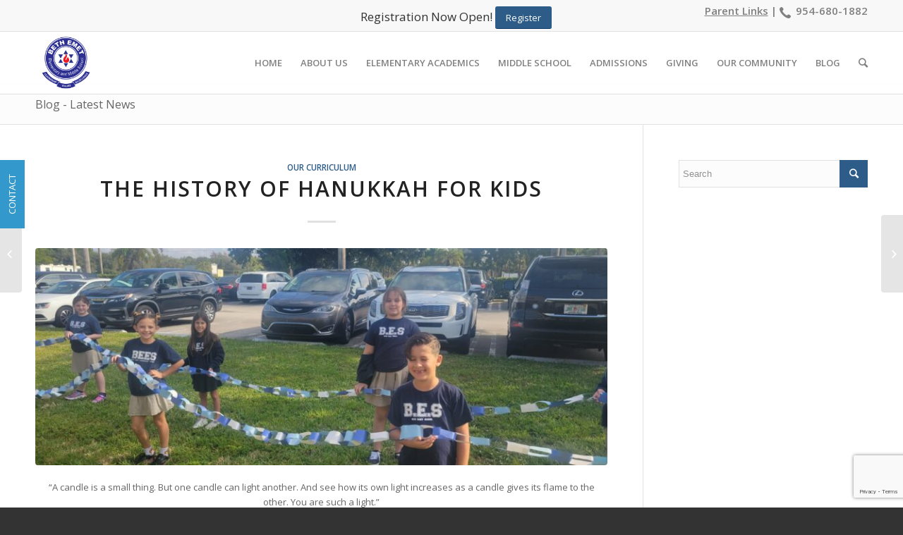

--- FILE ---
content_type: text/html; charset=UTF-8
request_url: https://bethemetschool.org/the-history-of-hanukkah-for-kids/
body_size: 18282
content:
<!DOCTYPE html>
<html lang="en-US" class=" html_stretched responsive av-preloader-disabled av-default-lightbox  html_header_top html_logo_left html_main_nav_header html_menu_right html_slim html_header_sticky html_header_shrinking html_header_topbar_active html_mobile_menu_phone html_disabled html_header_searchicon html_content_align_center html_header_unstick_top_disabled html_header_stretch_disabled html_elegant-blog html_entry_id_928 ">
<head>
<meta charset="UTF-8" />

<!-- page title, displayed in your browser bar -->




<!-- mobile setting -->
<meta name="viewport" content="width=device-width, initial-scale=1, maximum-scale=1">

<!-- Scripts/CSS and wp_head hook -->
<meta name='robots' content='index, follow, max-image-preview:large, max-snippet:-1, max-video-preview:-1' />
	<style>img:is([sizes="auto" i], [sizes^="auto," i]) { contain-intrinsic-size: 3000px 1500px }</style>
	
	<!-- This site is optimized with the Yoast SEO plugin v26.8 - https://yoast.com/product/yoast-seo-wordpress/ -->
	<title>The History of Hanukkah for Kids - Elementary &amp; Middle School</title>
	<meta name="description" content="Hanukkah can show children that no matter how difficult a challenge may be, as long as you have hope, strength, and determination, you can always prevail in the end." />
	<link rel="canonical" href="https://bethemetschool.org/the-history-of-hanukkah-for-kids/" />
	<meta property="og:locale" content="en_US" />
	<meta property="og:type" content="article" />
	<meta property="og:title" content="The History of Hanukkah for Kids - Elementary &amp; Middle School" />
	<meta property="og:description" content="Hanukkah can show children that no matter how difficult a challenge may be, as long as you have hope, strength, and determination, you can always prevail in the end." />
	<meta property="og:url" content="https://bethemetschool.org/the-history-of-hanukkah-for-kids/" />
	<meta property="og:site_name" content="Elementary &amp; Middle School" />
	<meta property="article:published_time" content="2022-12-16T17:37:29+00:00" />
	<meta property="article:modified_time" content="2023-02-13T15:18:47+00:00" />
	<meta property="og:image" content="https://bethemetschool.org/wp-content/uploads/2022/12/Hanukkah-Activities.jpg" />
	<meta property="og:image:width" content="2016" />
	<meta property="og:image:height" content="1512" />
	<meta property="og:image:type" content="image/jpeg" />
	<meta name="author" content="Maya Nissim" />
	<meta name="twitter:label1" content="Written by" />
	<meta name="twitter:data1" content="Maya Nissim" />
	<meta name="twitter:label2" content="Est. reading time" />
	<meta name="twitter:data2" content="3 minutes" />
	<script type="application/ld+json" class="yoast-schema-graph">{"@context":"https://schema.org","@graph":[{"@type":"Article","@id":"https://bethemetschool.org/the-history-of-hanukkah-for-kids/#article","isPartOf":{"@id":"https://bethemetschool.org/the-history-of-hanukkah-for-kids/"},"author":{"name":"Maya Nissim","@id":"https://bethemetschool.org/#/schema/person/7049146bf591dd9ddc321a3d83a6a599"},"headline":"The History of Hanukkah for Kids","datePublished":"2022-12-16T17:37:29+00:00","dateModified":"2023-02-13T15:18:47+00:00","mainEntityOfPage":{"@id":"https://bethemetschool.org/the-history-of-hanukkah-for-kids/"},"wordCount":597,"image":{"@id":"https://bethemetschool.org/the-history-of-hanukkah-for-kids/#primaryimage"},"thumbnailUrl":"https://bethemetschool.org/wp-content/uploads/2022/12/Hanukkah-Activities.jpg","articleSection":["Our Curriculum"],"inLanguage":"en-US"},{"@type":"WebPage","@id":"https://bethemetschool.org/the-history-of-hanukkah-for-kids/","url":"https://bethemetschool.org/the-history-of-hanukkah-for-kids/","name":"The History of Hanukkah for Kids - Elementary &amp; Middle School","isPartOf":{"@id":"https://bethemetschool.org/#website"},"primaryImageOfPage":{"@id":"https://bethemetschool.org/the-history-of-hanukkah-for-kids/#primaryimage"},"image":{"@id":"https://bethemetschool.org/the-history-of-hanukkah-for-kids/#primaryimage"},"thumbnailUrl":"https://bethemetschool.org/wp-content/uploads/2022/12/Hanukkah-Activities.jpg","datePublished":"2022-12-16T17:37:29+00:00","dateModified":"2023-02-13T15:18:47+00:00","author":{"@id":"https://bethemetschool.org/#/schema/person/7049146bf591dd9ddc321a3d83a6a599"},"description":"Hanukkah can show children that no matter how difficult a challenge may be, as long as you have hope, strength, and determination, you can always prevail in the end.","breadcrumb":{"@id":"https://bethemetschool.org/the-history-of-hanukkah-for-kids/#breadcrumb"},"inLanguage":"en-US","potentialAction":[{"@type":"ReadAction","target":["https://bethemetschool.org/the-history-of-hanukkah-for-kids/"]}]},{"@type":"ImageObject","inLanguage":"en-US","@id":"https://bethemetschool.org/the-history-of-hanukkah-for-kids/#primaryimage","url":"https://bethemetschool.org/wp-content/uploads/2022/12/Hanukkah-Activities.jpg","contentUrl":"https://bethemetschool.org/wp-content/uploads/2022/12/Hanukkah-Activities.jpg","width":2016,"height":1512,"caption":"Hanukkah Activities"},{"@type":"BreadcrumbList","@id":"https://bethemetschool.org/the-history-of-hanukkah-for-kids/#breadcrumb","itemListElement":[{"@type":"ListItem","position":1,"name":"Home","item":"https://bethemetschool.org/"},{"@type":"ListItem","position":2,"name":"Blog","item":"https://bethemetschool.org/blog/"},{"@type":"ListItem","position":3,"name":"The History of Hanukkah for Kids"}]},{"@type":"WebSite","@id":"https://bethemetschool.org/#website","url":"https://bethemetschool.org/","name":"Elementary &amp; Middle School","description":"","potentialAction":[{"@type":"SearchAction","target":{"@type":"EntryPoint","urlTemplate":"https://bethemetschool.org/?s={search_term_string}"},"query-input":{"@type":"PropertyValueSpecification","valueRequired":true,"valueName":"search_term_string"}}],"inLanguage":"en-US"},{"@type":"Person","@id":"https://bethemetschool.org/#/schema/person/7049146bf591dd9ddc321a3d83a6a599","name":"Maya Nissim","image":{"@type":"ImageObject","inLanguage":"en-US","@id":"https://bethemetschool.org/#/schema/person/image/","url":"https://secure.gravatar.com/avatar/a93883085b850cbfff3acc6bbf0414f0?s=96&d=mm&r=g","contentUrl":"https://secure.gravatar.com/avatar/a93883085b850cbfff3acc6bbf0414f0?s=96&d=mm&r=g","caption":"Maya Nissim"},"url":"https://bethemetschool.org/author/mnissimbeesfl-com/"}]}</script>
	<!-- / Yoast SEO plugin. -->


<link rel="alternate" type="application/rss+xml" title="Elementary &amp; Middle School &raquo; Feed" href="https://bethemetschool.org/feed/" />

<!-- google webfont font replacement -->
<link rel='stylesheet' id='avia-google-webfont' href='//fonts.googleapis.com/css?family=Open+Sans:400,600' type='text/css' media='all'/> 
<script type="text/javascript">
/* <![CDATA[ */
window._wpemojiSettings = {"baseUrl":"https:\/\/s.w.org\/images\/core\/emoji\/15.0.3\/72x72\/","ext":".png","svgUrl":"https:\/\/s.w.org\/images\/core\/emoji\/15.0.3\/svg\/","svgExt":".svg","source":{"concatemoji":"https:\/\/bethemetschool.org\/wp-includes\/js\/wp-emoji-release.min.js?ver=6.7.4"}};
/*! This file is auto-generated */
!function(i,n){var o,s,e;function c(e){try{var t={supportTests:e,timestamp:(new Date).valueOf()};sessionStorage.setItem(o,JSON.stringify(t))}catch(e){}}function p(e,t,n){e.clearRect(0,0,e.canvas.width,e.canvas.height),e.fillText(t,0,0);var t=new Uint32Array(e.getImageData(0,0,e.canvas.width,e.canvas.height).data),r=(e.clearRect(0,0,e.canvas.width,e.canvas.height),e.fillText(n,0,0),new Uint32Array(e.getImageData(0,0,e.canvas.width,e.canvas.height).data));return t.every(function(e,t){return e===r[t]})}function u(e,t,n){switch(t){case"flag":return n(e,"\ud83c\udff3\ufe0f\u200d\u26a7\ufe0f","\ud83c\udff3\ufe0f\u200b\u26a7\ufe0f")?!1:!n(e,"\ud83c\uddfa\ud83c\uddf3","\ud83c\uddfa\u200b\ud83c\uddf3")&&!n(e,"\ud83c\udff4\udb40\udc67\udb40\udc62\udb40\udc65\udb40\udc6e\udb40\udc67\udb40\udc7f","\ud83c\udff4\u200b\udb40\udc67\u200b\udb40\udc62\u200b\udb40\udc65\u200b\udb40\udc6e\u200b\udb40\udc67\u200b\udb40\udc7f");case"emoji":return!n(e,"\ud83d\udc26\u200d\u2b1b","\ud83d\udc26\u200b\u2b1b")}return!1}function f(e,t,n){var r="undefined"!=typeof WorkerGlobalScope&&self instanceof WorkerGlobalScope?new OffscreenCanvas(300,150):i.createElement("canvas"),a=r.getContext("2d",{willReadFrequently:!0}),o=(a.textBaseline="top",a.font="600 32px Arial",{});return e.forEach(function(e){o[e]=t(a,e,n)}),o}function t(e){var t=i.createElement("script");t.src=e,t.defer=!0,i.head.appendChild(t)}"undefined"!=typeof Promise&&(o="wpEmojiSettingsSupports",s=["flag","emoji"],n.supports={everything:!0,everythingExceptFlag:!0},e=new Promise(function(e){i.addEventListener("DOMContentLoaded",e,{once:!0})}),new Promise(function(t){var n=function(){try{var e=JSON.parse(sessionStorage.getItem(o));if("object"==typeof e&&"number"==typeof e.timestamp&&(new Date).valueOf()<e.timestamp+604800&&"object"==typeof e.supportTests)return e.supportTests}catch(e){}return null}();if(!n){if("undefined"!=typeof Worker&&"undefined"!=typeof OffscreenCanvas&&"undefined"!=typeof URL&&URL.createObjectURL&&"undefined"!=typeof Blob)try{var e="postMessage("+f.toString()+"("+[JSON.stringify(s),u.toString(),p.toString()].join(",")+"));",r=new Blob([e],{type:"text/javascript"}),a=new Worker(URL.createObjectURL(r),{name:"wpTestEmojiSupports"});return void(a.onmessage=function(e){c(n=e.data),a.terminate(),t(n)})}catch(e){}c(n=f(s,u,p))}t(n)}).then(function(e){for(var t in e)n.supports[t]=e[t],n.supports.everything=n.supports.everything&&n.supports[t],"flag"!==t&&(n.supports.everythingExceptFlag=n.supports.everythingExceptFlag&&n.supports[t]);n.supports.everythingExceptFlag=n.supports.everythingExceptFlag&&!n.supports.flag,n.DOMReady=!1,n.readyCallback=function(){n.DOMReady=!0}}).then(function(){return e}).then(function(){var e;n.supports.everything||(n.readyCallback(),(e=n.source||{}).concatemoji?t(e.concatemoji):e.wpemoji&&e.twemoji&&(t(e.twemoji),t(e.wpemoji)))}))}((window,document),window._wpemojiSettings);
/* ]]> */
</script>
<style id='wp-emoji-styles-inline-css' type='text/css'>

	img.wp-smiley, img.emoji {
		display: inline !important;
		border: none !important;
		box-shadow: none !important;
		height: 1em !important;
		width: 1em !important;
		margin: 0 0.07em !important;
		vertical-align: -0.1em !important;
		background: none !important;
		padding: 0 !important;
	}
</style>
<link rel='stylesheet' id='wp-block-library-css' href='https://bethemetschool.org/wp-includes/css/dist/block-library/style.min.css?ver=6.7.4' type='text/css' media='all' />
<style id='classic-theme-styles-inline-css' type='text/css'>
/*! This file is auto-generated */
.wp-block-button__link{color:#fff;background-color:#32373c;border-radius:9999px;box-shadow:none;text-decoration:none;padding:calc(.667em + 2px) calc(1.333em + 2px);font-size:1.125em}.wp-block-file__button{background:#32373c;color:#fff;text-decoration:none}
</style>
<style id='global-styles-inline-css' type='text/css'>
:root{--wp--preset--aspect-ratio--square: 1;--wp--preset--aspect-ratio--4-3: 4/3;--wp--preset--aspect-ratio--3-4: 3/4;--wp--preset--aspect-ratio--3-2: 3/2;--wp--preset--aspect-ratio--2-3: 2/3;--wp--preset--aspect-ratio--16-9: 16/9;--wp--preset--aspect-ratio--9-16: 9/16;--wp--preset--color--black: #000000;--wp--preset--color--cyan-bluish-gray: #abb8c3;--wp--preset--color--white: #ffffff;--wp--preset--color--pale-pink: #f78da7;--wp--preset--color--vivid-red: #cf2e2e;--wp--preset--color--luminous-vivid-orange: #ff6900;--wp--preset--color--luminous-vivid-amber: #fcb900;--wp--preset--color--light-green-cyan: #7bdcb5;--wp--preset--color--vivid-green-cyan: #00d084;--wp--preset--color--pale-cyan-blue: #8ed1fc;--wp--preset--color--vivid-cyan-blue: #0693e3;--wp--preset--color--vivid-purple: #9b51e0;--wp--preset--gradient--vivid-cyan-blue-to-vivid-purple: linear-gradient(135deg,rgba(6,147,227,1) 0%,rgb(155,81,224) 100%);--wp--preset--gradient--light-green-cyan-to-vivid-green-cyan: linear-gradient(135deg,rgb(122,220,180) 0%,rgb(0,208,130) 100%);--wp--preset--gradient--luminous-vivid-amber-to-luminous-vivid-orange: linear-gradient(135deg,rgba(252,185,0,1) 0%,rgba(255,105,0,1) 100%);--wp--preset--gradient--luminous-vivid-orange-to-vivid-red: linear-gradient(135deg,rgba(255,105,0,1) 0%,rgb(207,46,46) 100%);--wp--preset--gradient--very-light-gray-to-cyan-bluish-gray: linear-gradient(135deg,rgb(238,238,238) 0%,rgb(169,184,195) 100%);--wp--preset--gradient--cool-to-warm-spectrum: linear-gradient(135deg,rgb(74,234,220) 0%,rgb(151,120,209) 20%,rgb(207,42,186) 40%,rgb(238,44,130) 60%,rgb(251,105,98) 80%,rgb(254,248,76) 100%);--wp--preset--gradient--blush-light-purple: linear-gradient(135deg,rgb(255,206,236) 0%,rgb(152,150,240) 100%);--wp--preset--gradient--blush-bordeaux: linear-gradient(135deg,rgb(254,205,165) 0%,rgb(254,45,45) 50%,rgb(107,0,62) 100%);--wp--preset--gradient--luminous-dusk: linear-gradient(135deg,rgb(255,203,112) 0%,rgb(199,81,192) 50%,rgb(65,88,208) 100%);--wp--preset--gradient--pale-ocean: linear-gradient(135deg,rgb(255,245,203) 0%,rgb(182,227,212) 50%,rgb(51,167,181) 100%);--wp--preset--gradient--electric-grass: linear-gradient(135deg,rgb(202,248,128) 0%,rgb(113,206,126) 100%);--wp--preset--gradient--midnight: linear-gradient(135deg,rgb(2,3,129) 0%,rgb(40,116,252) 100%);--wp--preset--font-size--small: 13px;--wp--preset--font-size--medium: 20px;--wp--preset--font-size--large: 36px;--wp--preset--font-size--x-large: 42px;--wp--preset--spacing--20: 0.44rem;--wp--preset--spacing--30: 0.67rem;--wp--preset--spacing--40: 1rem;--wp--preset--spacing--50: 1.5rem;--wp--preset--spacing--60: 2.25rem;--wp--preset--spacing--70: 3.38rem;--wp--preset--spacing--80: 5.06rem;--wp--preset--shadow--natural: 6px 6px 9px rgba(0, 0, 0, 0.2);--wp--preset--shadow--deep: 12px 12px 50px rgba(0, 0, 0, 0.4);--wp--preset--shadow--sharp: 6px 6px 0px rgba(0, 0, 0, 0.2);--wp--preset--shadow--outlined: 6px 6px 0px -3px rgba(255, 255, 255, 1), 6px 6px rgba(0, 0, 0, 1);--wp--preset--shadow--crisp: 6px 6px 0px rgba(0, 0, 0, 1);}:where(.is-layout-flex){gap: 0.5em;}:where(.is-layout-grid){gap: 0.5em;}body .is-layout-flex{display: flex;}.is-layout-flex{flex-wrap: wrap;align-items: center;}.is-layout-flex > :is(*, div){margin: 0;}body .is-layout-grid{display: grid;}.is-layout-grid > :is(*, div){margin: 0;}:where(.wp-block-columns.is-layout-flex){gap: 2em;}:where(.wp-block-columns.is-layout-grid){gap: 2em;}:where(.wp-block-post-template.is-layout-flex){gap: 1.25em;}:where(.wp-block-post-template.is-layout-grid){gap: 1.25em;}.has-black-color{color: var(--wp--preset--color--black) !important;}.has-cyan-bluish-gray-color{color: var(--wp--preset--color--cyan-bluish-gray) !important;}.has-white-color{color: var(--wp--preset--color--white) !important;}.has-pale-pink-color{color: var(--wp--preset--color--pale-pink) !important;}.has-vivid-red-color{color: var(--wp--preset--color--vivid-red) !important;}.has-luminous-vivid-orange-color{color: var(--wp--preset--color--luminous-vivid-orange) !important;}.has-luminous-vivid-amber-color{color: var(--wp--preset--color--luminous-vivid-amber) !important;}.has-light-green-cyan-color{color: var(--wp--preset--color--light-green-cyan) !important;}.has-vivid-green-cyan-color{color: var(--wp--preset--color--vivid-green-cyan) !important;}.has-pale-cyan-blue-color{color: var(--wp--preset--color--pale-cyan-blue) !important;}.has-vivid-cyan-blue-color{color: var(--wp--preset--color--vivid-cyan-blue) !important;}.has-vivid-purple-color{color: var(--wp--preset--color--vivid-purple) !important;}.has-black-background-color{background-color: var(--wp--preset--color--black) !important;}.has-cyan-bluish-gray-background-color{background-color: var(--wp--preset--color--cyan-bluish-gray) !important;}.has-white-background-color{background-color: var(--wp--preset--color--white) !important;}.has-pale-pink-background-color{background-color: var(--wp--preset--color--pale-pink) !important;}.has-vivid-red-background-color{background-color: var(--wp--preset--color--vivid-red) !important;}.has-luminous-vivid-orange-background-color{background-color: var(--wp--preset--color--luminous-vivid-orange) !important;}.has-luminous-vivid-amber-background-color{background-color: var(--wp--preset--color--luminous-vivid-amber) !important;}.has-light-green-cyan-background-color{background-color: var(--wp--preset--color--light-green-cyan) !important;}.has-vivid-green-cyan-background-color{background-color: var(--wp--preset--color--vivid-green-cyan) !important;}.has-pale-cyan-blue-background-color{background-color: var(--wp--preset--color--pale-cyan-blue) !important;}.has-vivid-cyan-blue-background-color{background-color: var(--wp--preset--color--vivid-cyan-blue) !important;}.has-vivid-purple-background-color{background-color: var(--wp--preset--color--vivid-purple) !important;}.has-black-border-color{border-color: var(--wp--preset--color--black) !important;}.has-cyan-bluish-gray-border-color{border-color: var(--wp--preset--color--cyan-bluish-gray) !important;}.has-white-border-color{border-color: var(--wp--preset--color--white) !important;}.has-pale-pink-border-color{border-color: var(--wp--preset--color--pale-pink) !important;}.has-vivid-red-border-color{border-color: var(--wp--preset--color--vivid-red) !important;}.has-luminous-vivid-orange-border-color{border-color: var(--wp--preset--color--luminous-vivid-orange) !important;}.has-luminous-vivid-amber-border-color{border-color: var(--wp--preset--color--luminous-vivid-amber) !important;}.has-light-green-cyan-border-color{border-color: var(--wp--preset--color--light-green-cyan) !important;}.has-vivid-green-cyan-border-color{border-color: var(--wp--preset--color--vivid-green-cyan) !important;}.has-pale-cyan-blue-border-color{border-color: var(--wp--preset--color--pale-cyan-blue) !important;}.has-vivid-cyan-blue-border-color{border-color: var(--wp--preset--color--vivid-cyan-blue) !important;}.has-vivid-purple-border-color{border-color: var(--wp--preset--color--vivid-purple) !important;}.has-vivid-cyan-blue-to-vivid-purple-gradient-background{background: var(--wp--preset--gradient--vivid-cyan-blue-to-vivid-purple) !important;}.has-light-green-cyan-to-vivid-green-cyan-gradient-background{background: var(--wp--preset--gradient--light-green-cyan-to-vivid-green-cyan) !important;}.has-luminous-vivid-amber-to-luminous-vivid-orange-gradient-background{background: var(--wp--preset--gradient--luminous-vivid-amber-to-luminous-vivid-orange) !important;}.has-luminous-vivid-orange-to-vivid-red-gradient-background{background: var(--wp--preset--gradient--luminous-vivid-orange-to-vivid-red) !important;}.has-very-light-gray-to-cyan-bluish-gray-gradient-background{background: var(--wp--preset--gradient--very-light-gray-to-cyan-bluish-gray) !important;}.has-cool-to-warm-spectrum-gradient-background{background: var(--wp--preset--gradient--cool-to-warm-spectrum) !important;}.has-blush-light-purple-gradient-background{background: var(--wp--preset--gradient--blush-light-purple) !important;}.has-blush-bordeaux-gradient-background{background: var(--wp--preset--gradient--blush-bordeaux) !important;}.has-luminous-dusk-gradient-background{background: var(--wp--preset--gradient--luminous-dusk) !important;}.has-pale-ocean-gradient-background{background: var(--wp--preset--gradient--pale-ocean) !important;}.has-electric-grass-gradient-background{background: var(--wp--preset--gradient--electric-grass) !important;}.has-midnight-gradient-background{background: var(--wp--preset--gradient--midnight) !important;}.has-small-font-size{font-size: var(--wp--preset--font-size--small) !important;}.has-medium-font-size{font-size: var(--wp--preset--font-size--medium) !important;}.has-large-font-size{font-size: var(--wp--preset--font-size--large) !important;}.has-x-large-font-size{font-size: var(--wp--preset--font-size--x-large) !important;}
:where(.wp-block-post-template.is-layout-flex){gap: 1.25em;}:where(.wp-block-post-template.is-layout-grid){gap: 1.25em;}
:where(.wp-block-columns.is-layout-flex){gap: 2em;}:where(.wp-block-columns.is-layout-grid){gap: 2em;}
:root :where(.wp-block-pullquote){font-size: 1.5em;line-height: 1.6;}
</style>
<link rel='stylesheet' id='contact-form-7-css' href='https://bethemetschool.org/wp-content/plugins/contact-form-7/includes/css/styles.css?ver=6.1.4' type='text/css' media='all' />
<link rel='stylesheet' id='avia-grid-css' href='https://bethemetschool.org/wp-content/themes/enfold/css/grid.css?ver=2' type='text/css' media='all' />
<link rel='stylesheet' id='avia-base-css' href='https://bethemetschool.org/wp-content/themes/enfold/css/base.css?ver=2' type='text/css' media='all' />
<link rel='stylesheet' id='avia-layout-css' href='https://bethemetschool.org/wp-content/themes/enfold/css/layout.css?ver=2' type='text/css' media='all' />
<link rel='stylesheet' id='avia-scs-css' href='https://bethemetschool.org/wp-content/themes/enfold/css/shortcodes.css?ver=2' type='text/css' media='all' />
<link rel='stylesheet' id='avia-popup-css-css' href='https://bethemetschool.org/wp-content/themes/enfold/js/aviapopup/magnific-popup.css?ver=1' type='text/css' media='screen' />
<link rel='stylesheet' id='avia-media-css' href='https://bethemetschool.org/wp-content/themes/enfold/js/mediaelement/skin-1/mediaelementplayer.css?ver=1' type='text/css' media='screen' />
<link rel='stylesheet' id='avia-print-css' href='https://bethemetschool.org/wp-content/themes/enfold/css/print.css?ver=1' type='text/css' media='print' />
<link rel='stylesheet' id='avia-dynamic-css' href='https://bethemetschool.org/wp-content/uploads/dynamic_avia/elementary_school.css?ver=68edec251cefb' type='text/css' media='all' />
<link rel='stylesheet' id='avia-custom-css' href='https://bethemetschool.org/wp-content/themes/enfold/css/custom.css?ver=2' type='text/css' media='all' />
<link rel='stylesheet' id='avia-style-css' href='https://bethemetschool.org/wp-content/themes/ElementarySchool/style.css?ver=2' type='text/css' media='all' />
<script type="text/javascript" src="https://bethemetschool.org/wp-includes/js/jquery/jquery.min.js?ver=3.7.1" id="jquery-core-js"></script>
<script type="text/javascript" src="https://bethemetschool.org/wp-includes/js/jquery/jquery-migrate.min.js?ver=3.4.1" id="jquery-migrate-js"></script>
<script type="text/javascript" src="https://bethemetschool.org/wp-content/themes/enfold/js/avia-compat.js?ver=2" id="avia-compat-js"></script>
<link rel="https://api.w.org/" href="https://bethemetschool.org/wp-json/" /><link rel="alternate" title="JSON" type="application/json" href="https://bethemetschool.org/wp-json/wp/v2/posts/928" /><link rel="EditURI" type="application/rsd+xml" title="RSD" href="https://bethemetschool.org/xmlrpc.php?rsd" />
<meta name="generator" content="WordPress 6.7.4" />
<link rel='shortlink' href='https://bethemetschool.org/?p=928' />
<link rel="alternate" title="oEmbed (JSON)" type="application/json+oembed" href="https://bethemetschool.org/wp-json/oembed/1.0/embed?url=https%3A%2F%2Fbethemetschool.org%2Fthe-history-of-hanukkah-for-kids%2F" />
<link rel="alternate" title="oEmbed (XML)" type="text/xml+oembed" href="https://bethemetschool.org/wp-json/oembed/1.0/embed?url=https%3A%2F%2Fbethemetschool.org%2Fthe-history-of-hanukkah-for-kids%2F&#038;format=xml" />
<script type="application/ld+json">

{

  "@context": "https://schema.org",

  "@type": "LocalBusiness",

  "name": "Beth Emet Elementary & Middle School ",

  "url": "https:// bethemetschool.org",

  "sameAs": [

    "https://www.facebook.com/BethEmetSchool"

  ]

}

</script>
		<link rel="stylesheet" type="text/css" href="https://bethemetschool.org/wp-content/plugins/nivo-slider-for-wordpress/css/nivoslider4wp.css" />
		<style>
		#slider{
			width:745px;
			height:400px;
			background:transparent url(https://bethemetschool.org/wp-content/plugins/nivo-slider-for-wordpress/css/images/loading.gif) no-repeat 50% 50%;
		}
		.nivo-caption {
			background:#000000;
			color:#ffffff;
		}
		</style>
			<script type="text/javascript" src="https://bethemetschool.org/wp-content/plugins/nivo-slider-for-wordpress/js/jquery.nivo.slider.pack.js"></script>
		<script type="text/javascript">
		var $nv4wp = jQuery.noConflict();
		$nv4wp(window).load(function() {
			$nv4wp('#slider').nivoSlider({
				effect:'random',
				slices:15, // For slice animations
				boxCols: 4, // For box animations
				boxRows: 2, // For box animations
				animSpeed:500, // Slide transition speed
				pauseTime:3000, // How long each slide will show
				startSlide:0, // Set starting Slide (0 index)
				directionNav:true, //Next & Prev
				directionNavHide:true, //Only show on hover
				controlNav:true, // 1,2,3... navigation
				controlNavThumbs:false, // Use thumbnails for Control Nav
				controlNavThumbsFromRel:false, // Use image rel for thumbs
				controlNavThumbsSearch: '.jpg', // Replace this with...
				controlNavThumbsReplace: '_thumb.jpg', // ...this in thumb Image src
				keyboardNav:true, //Use left & right arrows
				pauseOnHover:true, //Stop animation while hovering
				manualAdvance:false, //Force manual transitions
				captionOpacity:0.8, //Universal caption opacity
				prevText: 'Prev', // Prev directionNav text
				nextText: 'Next', // Next directionNav text
				beforeChange: function(){}, // Triggers before a slide transition
				afterChange: function(){}, // Triggers after a slide transition
				slideshowEnd: function(){}, // Triggers after all slides have been shown
				lastSlide: function(){}, // Triggers when last slide is shown
				afterLoad: function(){} // Triggers when slider has loaded
			});
		});
		</script>
				<style type="text/css">
			.comments-link {
				display: none;
			}
					</style>
		
		<link rel="profile" href="http://gmpg.org/xfn/11" />
<link rel="alternate" type="application/rss+xml" title="Elementary &amp; Middle School RSS2 Feed" href="https://bethemetschool.org/feed/" />
<link rel="pingback" href="https://bethemetschool.org/xmlrpc.php" />
<!--[if lt IE 9]><script src="https://bethemetschool.org/wp-content/themes/enfold/js/html5shiv.js"></script><![endif]--><link rel="icon" href="https://bethemetschool.org/wp-content/uploads/2025/09/cropped-download-32x32.png" sizes="32x32" />
<link rel="icon" href="https://bethemetschool.org/wp-content/uploads/2025/09/cropped-download-192x192.png" sizes="192x192" />
<link rel="apple-touch-icon" href="https://bethemetschool.org/wp-content/uploads/2025/09/cropped-download-180x180.png" />
<meta name="msapplication-TileImage" content="https://bethemetschool.org/wp-content/uploads/2025/09/cropped-download-270x270.png" />
		<style type="text/css" id="wp-custom-css">
			/* Contact Form Css */
.cust_ct_frm .cst_wp_in {
    display: flex;
    flex-wrap: wrap;
    column-gap: 30px;
}

.cust_ct_frm .cst_wp_in .cust_col_half {
    width: calc(50% - 15px);
}

.cust_col_third {
    width: calc(33.33% - 20px);
}
.cust_col_fourth {
    width: calc(25% - 20px);
}
.cust_col_full {
    width: 100%;
}

.cust_ct_frm .cst_wp_in .cust_col_half {}

.cust_ct_frm .cst_wp_in .cust_col_half span.wpcf7-form-control-wrap[data-name="date"] {
    width: 100%;
    display: block;
}

.cust_ct_frm .cst_wp_in .cust_col_half label {
    width: 100%;
    display: block;
}

input.wpcf7-form-control.wpcf7-date {
    width: 100%;
    height: 32px;
    background: #fcfcfc;
    border: 1px solid #dedede;
}
.cust_col_full {
    margin-bottom: 20px;
}
.cust_ct_frm label{
		font-size: 14px !important;
    line-height: 35px;
	}
input.wpcf7-form-control {
    width: 100%;
}
.submitbtn {background-color:#163e9a !important;padding:10px;font-size:25px;}
.wpcf7-not-valid-tip{color:#ff0000 !important;}
@media only screen and (max-width: 767px){
		.cust_col_third {
			width: calc(50% - 15px);
	}
	.cust_ct_frm .cst_wp_in .cust_col_half {
    width: 100%;

}
	.cust_ct_frm label{
		font-size: 18px !important;
    line-height: 35px;
	}
		.cust_ct_frm .cust_col_third{
    width: 100%;
}
	.cust_ct_frm .cust_col_fourth {
    width: 100%;
}
	.cust_ct_frm .cust_col_third br {
    display: none;
}
	#top input[type="checkbox"] {
    display: inline;
    width: 20px;
    height: 20px;
}
	span.wpcf7-form-control.wpcf7-checkbox label * {
    font-size: 15px !important;
}
span.wpcf7-form-control.wpcf7-checkbox label {
    display: flex;
    align-items: center;
    font-size: 15px !important;
}
	span.wpcf7-form-control-wrap {
    display: block;
}
[data-name="HearAbout"] span.wpcf7-list-item {
    margin: 0px 10px 0px 0px;
}
	input.wpcf7-form-control {
    width: 100%;
}

.cust_col_full + p {
    width: 100%;
}
	.topbarreg {
    display: flex;
    width: 100%;
    justify-content: center;
    column-gap: 20px;
    align-items: center;
}
	input.wpcf7-form-control.wpcf7-text {
    height: 46px;
    font-size: 16px;
}
	input.wpcf7-form-control.wpcf7-date {
    width: 100%;
    height: 46px;
    font-size: 16px;
    padding: 10px;
}
	.cust_col_full + p input {
    height: 46px;
    font-size: 16px;
}
}
#socket{font-size:13px !important;}
.slide-entry-wrap.active-slide {
    display: flex;
    align-items: center;
}		</style>
		

<!--
Debugging Info for Theme support: 

Theme: Enfold
Version: 3.4.6
Installed: enfold
AviaFramework Version: 2.3
AviaBuilder Version: 0.8
- - - - - - - - - - -
ChildTheme: Elementary School
ChildTheme Version: 1.0
ChildTheme Installed: enfold

ML:256-PU:82-PLA:21
WP:6.7.4
Updates: disabled
-->

<style type='text/css'>
@font-face {font-family: 'entypo-fontello'; font-weight: normal; font-style: normal;
src: url('https://bethemetschool.org/wp-content/themes/enfold/config-templatebuilder/avia-template-builder/assets/fonts/entypo-fontello.eot?v=3');
src: url('https://bethemetschool.org/wp-content/themes/enfold/config-templatebuilder/avia-template-builder/assets/fonts/entypo-fontello.eot?v=3#iefix') format('embedded-opentype'), 
url('https://bethemetschool.org/wp-content/themes/enfold/config-templatebuilder/avia-template-builder/assets/fonts/entypo-fontello.woff?v=3') format('woff'), 
url('https://bethemetschool.org/wp-content/themes/enfold/config-templatebuilder/avia-template-builder/assets/fonts/entypo-fontello.ttf?v=3') format('truetype'), 
url('https://bethemetschool.org/wp-content/themes/enfold/config-templatebuilder/avia-template-builder/assets/fonts/entypo-fontello.svg?v=3#entypo-fontello') format('svg');
} #top .avia-font-entypo-fontello, body .avia-font-entypo-fontello, html body [data-av_iconfont='entypo-fontello']:before{ font-family: 'entypo-fontello'; }

@font-face {font-family: 'fontello'; font-weight: normal; font-style: normal;
src: url('https://bethemetschool.org/wp-content/uploads/avia_fonts/fontello/fontello.eot');
src: url('https://bethemetschool.org/wp-content/uploads/avia_fonts/fontello/fontello.eot?#iefix') format('embedded-opentype'), 
url('https://bethemetschool.org/wp-content/uploads/avia_fonts/fontello/fontello.woff') format('woff'), 
url('https://bethemetschool.org/wp-content/uploads/avia_fonts/fontello/fontello.ttf') format('truetype'), 
url('https://bethemetschool.org/wp-content/uploads/avia_fonts/fontello/fontello.svg#fontello') format('svg');
} #top .avia-font-fontello, body .avia-font-fontello, html body [data-av_iconfont='fontello']:before{ font-family: 'fontello'; }
</style>
</head>




<body id="top" class="post-template-default single single-post postid-928 single-format-standard stretched open_sans " itemscope="itemscope" itemtype="https://schema.org/WebPage" >
<div style="position:relative;" id="slidecontact">
<a href="https://bethemetschool.org/contact-us">
<div style="background-color:#39C;position:fixed;top:45%;left:0;transform:rotate(270deg);transform-origin:left top 0;padding:7px;color:white;padding-left:20px;padding-right:20px;z-index:99999;">CONTACT</div></a>
</div>
	
	<div id='wrap_all'>

	
<header id='header' class=' header_color light_bg_color  av_header_top av_logo_left av_main_nav_header av_menu_right av_slim av_header_sticky av_header_shrinking av_header_stretch_disabled av_mobile_menu_phone av_header_searchicon av_header_unstick_top_disabled av_bottom_nav_disabled  av_header_border_disabled'  role="banner" itemscope="itemscope" itemtype="https://schema.org/WPHeader" >

<a id="advanced_menu_toggle" href="#" aria-hidden='true' data-av_icon='' data-av_iconfont='entypo-fontello'></a><a id="advanced_menu_hide" href="#" 	aria-hidden='true' data-av_icon='' data-av_iconfont='entypo-fontello'></a>		<div id='header_meta' class='container_wrap container_wrap_meta  av_phone_active_right av_extra_header_active av_entry_id_928'>
		
			      <div class='container'>
			      <div class='topbarreg'>Registration Now Open! <a href='https://sycamore.school/login?schoolId=3948' target='_blank' class='avia-button  avia-icon_select-no avia-color-theme-color avia-size-small avia-position-center'><span class='avia_iconbox_title'>Register</span></a></div><div class='phone-info '><span><a href="https://sycamore.school/family/admissions/register?school_id=3948" style="text-decoration:underline;"> Parent Links</a> | <span> <span class="av_font_icon avia_animate_when_visible av-icon-style-  av-no-color avia-icon-pos-left " style=""><span class='av-icon-char' style='font-size:20px;line-height:20px;' aria-hidden='true' data-av_icon='' data-av_iconfont='entypo-fontello' ></span></span> <a href="tel:9546801882">954-680-1882</a> </span></span></div>			      </div>
		</div>

		<div  id='header_main' class='container_wrap container_wrap_logo'>
	
        <div class='container av-logo-container'><div class='inner-container'><strong class='logo'><a href='https://bethemetschool.org/'><img height='100' width='300' src='https://bethemetschool.org/wp-content/uploads/2020/02/BETH_EMET__LOGO_V5-002-298x300.png' alt='Elementary &amp; Middle School' /></a></strong><nav class='main_menu' data-selectname='Select a page'  role="navigation" itemscope="itemscope" itemtype="https://schema.org/SiteNavigationElement" ><div class="avia-menu av-main-nav-wrap"><ul id="avia-menu" class="menu av-main-nav"><li id="menu-item-9" class="menu-item menu-item-type-custom menu-item-object-custom menu-item-home menu-item-top-level menu-item-top-level-1"><a href="http://bethemetschool.org" itemprop="url"><span class="avia-bullet"></span><span class="avia-menu-text">Home</span><span class="avia-menu-fx"><span class="avia-arrow-wrap"><span class="avia-arrow"></span></span></span></a></li>
<li id="menu-item-170" class="menu-item menu-item-type-custom menu-item-object-custom menu-item-has-children menu-item-top-level menu-item-top-level-2"><a itemprop="url"><span class="avia-bullet"></span><span class="avia-menu-text">About Us</span><span class="avia-menu-fx"><span class="avia-arrow-wrap"><span class="avia-arrow"></span></span></span></a>


<ul class="sub-menu">
	<li id="menu-item-10" class="menu-item menu-item-type-post_type menu-item-object-page"><a href="https://bethemetschool.org/mission-objectives/" itemprop="url"><span class="avia-bullet"></span><span class="avia-menu-text">Our Mission</span></a></li>
	<li id="menu-item-35" class="menu-item menu-item-type-post_type menu-item-object-page"><a href="https://bethemetschool.org/social-action/" itemprop="url"><span class="avia-bullet"></span><span class="avia-menu-text">Character &#038; Community</span></a></li>
	<li id="menu-item-32" class="menu-item menu-item-type-post_type menu-item-object-page"><a href="https://bethemetschool.org/at-a-glance/" itemprop="url"><span class="avia-bullet"></span><span class="avia-menu-text">At a Glance</span></a></li>
	<li id="menu-item-31" class="menu-item menu-item-type-post_type menu-item-object-page"><a href="https://bethemetschool.org/achievements-and-awards/" itemprop="url"><span class="avia-bullet"></span><span class="avia-menu-text">Achievements &#038; Awards</span></a></li>
	<li id="menu-item-267" class="menu-item menu-item-type-post_type menu-item-object-page"><a href="https://bethemetschool.org/about-us/" itemprop="url"><span class="avia-bullet"></span><span class="avia-menu-text">Accreditation</span></a></li>
	<li id="menu-item-69" class="menu-item menu-item-type-post_type menu-item-object-page"><a href="https://bethemetschool.org/testimonials/" itemprop="url"><span class="avia-bullet"></span><span class="avia-menu-text">Testimonials</span></a></li>
	<li id="menu-item-33" class="menu-item menu-item-type-post_type menu-item-object-page"><a href="https://bethemetschool.org/directions/" itemprop="url"><span class="avia-bullet"></span><span class="avia-menu-text">Directions</span></a></li>
	<li id="menu-item-553" class="menu-item menu-item-type-post_type menu-item-object-page"><a href="https://bethemetschool.org/join-our-team/" itemprop="url"><span class="avia-bullet"></span><span class="avia-menu-text">Join Our Team</span></a></li>
	<li id="menu-item-634" class="menu-item menu-item-type-post_type menu-item-object-page"><a href="https://bethemetschool.org/ethics-training-reporting/" itemprop="url"><span class="avia-bullet"></span><span class="avia-menu-text">Ethics Training &#038; Reporting</span></a></li>
	<li id="menu-item-266" class="menu-item menu-item-type-post_type menu-item-object-page"><a href="https://bethemetschool.org/contact-us/" itemprop="url"><span class="avia-bullet"></span><span class="avia-menu-text">Contact Us</span></a></li>
</ul>
</li>
<li id="menu-item-171" class="menu-item menu-item-type-custom menu-item-object-custom menu-item-has-children menu-item-top-level menu-item-top-level-3"><a itemprop="url"><span class="avia-bullet"></span><span class="avia-menu-text">Elementary Academics</span><span class="avia-menu-fx"><span class="avia-arrow-wrap"><span class="avia-arrow"></span></span></span></a>


<ul class="sub-menu">
	<li id="menu-item-306" class="menu-item menu-item-type-post_type menu-item-object-page"><a href="https://bethemetschool.org/curriculum/" itemprop="url"><span class="avia-bullet"></span><span class="avia-menu-text">Our Curriculum</span></a></li>
	<li id="menu-item-38" class="menu-item menu-item-type-post_type menu-item-object-page"><a href="https://bethemetschool.org/general-studies/" itemprop="url"><span class="avia-bullet"></span><span class="avia-menu-text">General Studies</span></a></li>
	<li id="menu-item-510" class="menu-item menu-item-type-post_type menu-item-object-page"><a href="https://bethemetschool.org/stem/" itemprop="url"><span class="avia-bullet"></span><span class="avia-menu-text">STEM</span></a></li>
	<li id="menu-item-44" class="menu-item menu-item-type-post_type menu-item-object-page"><a href="https://bethemetschool.org/hebrew-judaic-studies/" itemprop="url"><span class="avia-bullet"></span><span class="avia-menu-text">Hebrew &#038; Judaic Studies</span></a></li>
	<li id="menu-item-79" class="menu-item menu-item-type-post_type menu-item-object-page"><a href="https://bethemetschool.org/chess/" itemprop="url"><span class="avia-bullet"></span><span class="avia-menu-text">Chess</span></a></li>
	<li id="menu-item-78" class="menu-item menu-item-type-post_type menu-item-object-page"><a href="https://bethemetschool.org/sports-swimming/" itemprop="url"><span class="avia-bullet"></span><span class="avia-menu-text">Sports &#038; Swimming</span></a></li>
	<li id="menu-item-77" class="menu-item menu-item-type-post_type menu-item-object-page"><a href="https://bethemetschool.org/art/" itemprop="url"><span class="avia-bullet"></span><span class="avia-menu-text">Art</span></a></li>
	<li id="menu-item-76" class="menu-item menu-item-type-post_type menu-item-object-page"><a href="https://bethemetschool.org/music/" itemprop="url"><span class="avia-bullet"></span><span class="avia-menu-text">Music</span></a></li>
	<li id="menu-item-74" class="menu-item menu-item-type-post_type menu-item-object-page"><a href="https://bethemetschool.org/dance/" itemprop="url"><span class="avia-bullet"></span><span class="avia-menu-text">Dance</span></a></li>
	<li id="menu-item-73" class="menu-item menu-item-type-post_type menu-item-object-page"><a href="https://bethemetschool.org/agronomy/" itemprop="url"><span class="avia-bullet"></span><span class="avia-menu-text">Agronomy</span></a></li>
	<li id="menu-item-72" class="menu-item menu-item-type-post_type menu-item-object-page"><a href="https://bethemetschool.org/emc%c2%b2/" itemprop="url"><span class="avia-bullet"></span><span class="avia-menu-text">E=MC²</span></a></li>
	<li id="menu-item-71" class="menu-item menu-item-type-post_type menu-item-object-page"><a href="https://bethemetschool.org/field-trips/" itemprop="url"><span class="avia-bullet"></span><span class="avia-menu-text">Field Trips</span></a></li>
	<li id="menu-item-70" class="menu-item menu-item-type-post_type menu-item-object-page"><a href="https://bethemetschool.org/after-school-programs/" itemprop="url"><span class="avia-bullet"></span><span class="avia-menu-text">Beyond the Bell</span></a></li>
</ul>
</li>
<li id="menu-item-689" class="menu-item menu-item-type-post_type menu-item-object-page menu-item-top-level menu-item-top-level-4"><a href="https://bethemetschool.org/middle-school/" itemprop="url"><span class="avia-bullet"></span><span class="avia-menu-text">Middle School</span><span class="avia-menu-fx"><span class="avia-arrow-wrap"><span class="avia-arrow"></span></span></span></a></li>
<li id="menu-item-172" class="menu-item menu-item-type-custom menu-item-object-custom menu-item-has-children menu-item-top-level menu-item-top-level-5"><a itemprop="url"><span class="avia-bullet"></span><span class="avia-menu-text">Admissions</span><span class="avia-menu-fx"><span class="avia-arrow-wrap"><span class="avia-arrow"></span></span></span></a>


<ul class="sub-menu">
	<li id="menu-item-721" class="menu-item menu-item-type-post_type menu-item-object-page"><a href="https://bethemetschool.org/register/" itemprop="url"><span class="avia-bullet"></span><span class="avia-menu-text">Registration</span></a></li>
	<li id="menu-item-997" class="menu-item menu-item-type-post_type menu-item-object-page"><a href="https://bethemetschool.org/school-inquiry-form/" itemprop="url"><span class="avia-bullet"></span><span class="avia-menu-text">School inquiry form</span></a></li>
	<li id="menu-item-90" class="menu-item menu-item-type-post_type menu-item-object-page"><a href="https://bethemetschool.org/policies-procedures/" itemprop="url"><span class="avia-bullet"></span><span class="avia-menu-text">Policies &#038; Procedures</span></a></li>
	<li id="menu-item-89" class="menu-item menu-item-type-post_type menu-item-object-page"><a href="https://bethemetschool.org/tuition-and-fees/" itemprop="url"><span class="avia-bullet"></span><span class="avia-menu-text">Tuition and Fees</span></a></li>
	<li id="menu-item-88" class="menu-item menu-item-type-post_type menu-item-object-page"><a href="https://bethemetschool.org/non-discriminatory-policy/" itemprop="url"><span class="avia-bullet"></span><span class="avia-menu-text">Non-Discriminatory Policy</span></a></li>
</ul>
</li>
<li id="menu-item-174" class="menu-item menu-item-type-custom menu-item-object-custom menu-item-has-children menu-item-top-level menu-item-top-level-6"><a itemprop="url"><span class="avia-bullet"></span><span class="avia-menu-text">Giving</span><span class="avia-menu-fx"><span class="avia-arrow-wrap"><span class="avia-arrow"></span></span></span></a>


<ul class="sub-menu">
	<li id="menu-item-125" class="menu-item menu-item-type-post_type menu-item-object-page"><a href="https://bethemetschool.org/message-from-day-school-director/" itemprop="url"><span class="avia-bullet"></span><span class="avia-menu-text">Message from School Director</span></a></li>
	<li id="menu-item-268" class="menu-item menu-item-type-post_type menu-item-object-page"><a href="https://bethemetschool.org/giving-opportunities/" itemprop="url"><span class="avia-bullet"></span><span class="avia-menu-text">Giving Opportunities</span></a></li>
</ul>
</li>
<li id="menu-item-176" class="menu-item menu-item-type-custom menu-item-object-custom menu-item-has-children menu-item-top-level menu-item-top-level-7"><a itemprop="url"><span class="avia-bullet"></span><span class="avia-menu-text">Our Community</span><span class="avia-menu-fx"><span class="avia-arrow-wrap"><span class="avia-arrow"></span></span></span></a>


<ul class="sub-menu">
	<li id="menu-item-151" class="menu-item menu-item-type-post_type menu-item-object-page"><a href="https://bethemetschool.org/temple-beth-emet/" itemprop="url"><span class="avia-bullet"></span><span class="avia-menu-text">Temple Beth Emet</span></a></li>
	<li id="menu-item-150" class="menu-item menu-item-type-post_type menu-item-object-page"><a href="https://bethemetschool.org/early-childhood-center/" itemprop="url"><span class="avia-bullet"></span><span class="avia-menu-text">Early Childhood Center</span></a></li>
	<li id="menu-item-133" class="menu-item menu-item-type-post_type menu-item-object-page"><a href="https://bethemetschool.org/our-pto/" itemprop="url"><span class="avia-bullet"></span><span class="avia-menu-text">Our PTO</span></a></li>
	<li id="menu-item-149" class="menu-item menu-item-type-post_type menu-item-object-page"><a href="https://bethemetschool.org/camp/" itemprop="url"><span class="avia-bullet"></span><span class="avia-menu-text">Camp</span></a></li>
	<li id="menu-item-323" class="menu-item menu-item-type-post_type menu-item-object-page"><a href="https://bethemetschool.org/youth-group/" itemprop="url"><span class="avia-bullet"></span><span class="avia-menu-text">Youth Group</span></a></li>
	<li id="menu-item-147" class="menu-item menu-item-type-post_type menu-item-object-page"><a href="https://bethemetschool.org/judaica-high-school/" itemprop="url"><span class="avia-bullet"></span><span class="avia-menu-text">Jewish Teen Leadership</span></a></li>
	<li id="menu-item-148" class="menu-item menu-item-type-post_type menu-item-object-page"><a href="https://bethemetschool.org/merkaz-limud-religious-school-learning-center/" itemprop="url"><span class="avia-bullet"></span><span class="avia-menu-text">Merkaz Limud (Religious School Learning Center)</span></a></li>
	<li id="menu-item-146" class="menu-item menu-item-type-post_type menu-item-object-page"><a href="https://bethemetschool.org/adult-education/" itemprop="url"><span class="avia-bullet"></span><span class="avia-menu-text">Adult Education</span></a></li>
</ul>
</li>
<li id="menu-item-737" class="menu-item menu-item-type-post_type menu-item-object-page current_page_parent menu-item-top-level menu-item-top-level-8"><a href="https://bethemetschool.org/blog/" itemprop="url"><span class="avia-bullet"></span><span class="avia-menu-text">Blog</span><span class="avia-menu-fx"><span class="avia-arrow-wrap"><span class="avia-arrow"></span></span></span></a></li>
<li id="menu-item-search" class="noMobile menu-item menu-item-search-dropdown">
							<a href="?s=" rel="nofollow" data-avia-search-tooltip="

&lt;form action=&quot;https://bethemetschool.org/&quot; id=&quot;searchform&quot; method=&quot;get&quot; class=&quot;&quot;&gt;
	&lt;div&gt;
		&lt;input type=&quot;submit&quot; value=&quot;&quot; id=&quot;searchsubmit&quot; class=&quot;button avia-font-entypo-fontello&quot; /&gt;
		&lt;input type=&quot;text&quot; id=&quot;s&quot; name=&quot;s&quot; value=&quot;&quot; placeholder=&#039;Search&#039; /&gt;
			&lt;/div&gt;
&lt;/form&gt;" aria-hidden='true' data-av_icon='' data-av_iconfont='entypo-fontello'><span class="avia_hidden_link_text">Search</span></a>
	        		   </li></ul></div></nav></div> </div> 
		<!-- end container_wrap-->
		</div>
		
		<div class='header_bg'></div>

<!-- end header -->
</header>
		
	<div id='main' data-scroll-offset='88'>

	<div class='stretch_full container_wrap alternate_color light_bg_color title_container'><div class='container'><strong class='main-title entry-title'><a href='https://bethemetschool.org/' rel='bookmark' title='Permanent Link: Blog - Latest News'  itemprop="headline" >Blog - Latest News</a></strong></div></div>
		<div class='container_wrap container_wrap_first main_color sidebar_right'>

			<div class='container template-blog template-single-blog '>

				<main class='content units av-content-small alpha '  role="main" itemscope="itemscope" itemtype="https://schema.org/Blog" >

                    <article class='post-entry post-entry-type-standard post-entry-928 post-loop-1 post-parity-odd post-entry-last single-big with-slider post-928 post type-post status-publish format-standard has-post-thumbnail hentry category-our-curriculum'  itemscope="itemscope" itemtype="https://schema.org/BlogPosting" itemprop="blogPost" ><div class='blog-meta'></div><div class='entry-content-wrapper clearfix standard-content'><header class="entry-content-header"><span class="blog-categories minor-meta"><a href="https://bethemetschool.org/category/our-curriculum/" rel="tag">Our Curriculum</a> </span><h1 class='post-title entry-title'  itemprop="headline" >	<a href='https://bethemetschool.org/the-history-of-hanukkah-for-kids/' rel='bookmark' title='Permanent Link: The History of Hanukkah for Kids'>The History of Hanukkah for Kids			<span class='post-format-icon minor-meta'></span>	</a></h1><span class="av-vertical-delimiter"></span><div class="big-preview single-big"><a href="https://bethemetschool.org/wp-content/uploads/2022/12/Hanukkah-Activities-1030x773.jpg" title="Hanukkah Activities"><img width="845" height="321" src="https://bethemetschool.org/wp-content/uploads/2022/12/Hanukkah-Activities-845x321.jpg" class="attachment-entry_with_sidebar size-entry_with_sidebar wp-post-image" alt="Hanukkah Activities" decoding="async" fetchpriority="high" /></a></div><div class="entry-content"  itemprop="text" ><p style="text-align: center"><i><span style="font-weight: 400">“A candle is a small thing. But one candle can light another. And see how its own light increases as a candle gives its flame to the other. You are such a light.”</span></i></p>
<p><span style="font-weight: 400">Hanukkah is one of the most beloved Jewish holidays, known as the “Festival of Lights,” and marks a particular time of year for Jewish families and communities around the world. Every year, </span><span style="font-weight: 400">Hanukkah occurs on the 25th day of </span><a href="https://www.chabad.org/calendar/view/month.asp?hdate=9/1&amp;mode=j"><span style="font-weight: 400">Kislev</span></a><span style="font-weight: 400">, which lands on different dates annually. This is because Hanukkah is based on the Hebrew calendar, which uses cycles of the Sun and Moon to mark time.</span></p>
<p><b>How to Teach Kids about Hanukkah Traditions?</b></p>
<p><span style="font-weight: 400">The word &#8220;Hanukkah&#8221; is Hebrew for meaning &#8220;dedication,” and this holiday honors “The Hanukkah Miracle,” during the time when Jews regained control of The Second Temple.</span></p>
<p><span style="font-weight: 400">After their triumph, the Jewish people discovered that there was only one jug of oil, just enough to keep the lamp alight through only one night. They were amazed when they saw that the jug of oil lasted for eight nights. They started to dance and celebrate what soon became known as &#8220;The Hanukkah Miracle.&#8221;</span></p>
<p><span style="font-weight: 400">Because of the symbolic nature of light during this time, it is also referred to as the Festival of Lights (or Miracle of Lights). Since that day, Jewish people have lit candles each year on a candelabra called Menorah or hanukkiah (the Hanukkah menorah) each night to remind them of the importance of the festival. </span></p>
<p><b>Fun Hanukah Facts for Families</b></p>
<ol>
<li style="font-weight: 400"><b>The difference between a Menorah and a hanukkiah is that the former only has seven candle holders while the latter has nine. </b><span style="font-weight: 400">The hanukkiah is lit from a single candle, called the Shamash, which is used to light all other candles, exclusively from right to left. On each of the eight nights of Hanukkah, families come together for special rituals and prayers that commemorate this joyous time.</span></li>
<li style="font-weight: 400"><b>There are many different ways to spell Hanukkah.  </b>Some common variations include Chanukah, Hanukah, and Chanuka. (The letter &#8220;c&#8221; in Chanukah is silent.)</li>
<li style="font-weight: 400"><b>Hanukkah is a time for delicious delicacies. </b>Special foods for Hanukkah festivities include eating traditional foods, such as latkes and sufganiyot. Latkes are a type of potato pancake fried in oil that is popular in Ashkenazi Jewish cuisine. <a href="https://toriavey.com/sufganiyot/">Sufganiyot</a> is the fried jelly-filled doughnut balls coated with powdered sugar that are a delicacy often eaten during Hanukkah. Eating fried foods during the Hanukkah holiday is a tradition that started to honor the oil that burned for eight days in the Menorah.</li>
<li style="font-weight: 400"><strong><a href="https://www.amazon.com/Hanukkah-Dreidel-Chanukah-Unfinished-Dreidels/dp/B07J1YLZW6/ref=as_li_ss_tl?keywords=dreidel&amp;qid=1571334891&amp;sr=8-3-spons&amp;spLa=[base64]&amp;linkCode=sl1&amp;tag=hssf-20&amp;linkId=abc9b0a07651e2009ed5db07e83f5959&amp;th=1">Dreidels</a> are another fun tradition on Hanukkah! </strong>This spinning traditional toy has four sides, each with a different Hebrew letter: Nun, Gimmel, Hei, and Shin. They translate as “nothing”, “all”, “half”, and “put in,” respectively. The letters form the acronym &#8220;Nes Gadol Hayah Sham,&#8221; meaning &#8220;a great miracle happened there.&#8221; Did you know? It is said that the dreidel was created as a way for children to study the Torah without getting caught.</li>
</ol>
<p><span style="font-weight: 400">Teaching elementary and middle school children about Hanukkah is a great way to help them understand the importance of this special festival. By talking to them about the history of Hanukkah, they can gain an appreciation for its triumph over oppression and learn about historical aspects of Jewish culture. Hanukkah can show children that no matter how difficult a challenge may be, as long as you have hope, strength, and determination, you can always prevail in the end.</span></p>
<p><span style="font-weight: 400">With a bit of imagination, Hanukkah can be both educational and fun! Learn more about Judaic Studies at </span><a href="https://bethemetschool.org/hebrew-judaic-studies/"><span style="font-weight: 400">Beth Emet School</span></a><span style="font-weight: 400">. </span></p>
</div><span class='post-meta-infos'><time class='date-container minor-meta updated'  itemprop="datePublished" datetime="2022-12-16T17:37:29+00:00" >December 16, 2022</time><span class='text-sep text-sep-date'>/</span><span class="blog-author minor-meta">by <span class="entry-author-link"  itemprop="name" ><span class="vcard author"><span class="fn"><a href="https://bethemetschool.org/author/mnissimbeesfl-com/" title="Posts by Maya Nissim" rel="author">Maya Nissim</a></span></span></span></span></span></header><footer class="entry-footer"><div class='av-share-box'><h5 class='av-share-link-description'>Share this entry</h5><ul class='av-share-box-list noLightbox'><li class='av-share-link av-social-link-facebook' ><a target='_blank' href='http://www.facebook.com/sharer.php?u=https://bethemetschool.org/the-history-of-hanukkah-for-kids/&amp;t=The%20History%20of%20Hanukkah%20for%20Kids' aria-hidden='true' data-av_icon='' data-av_iconfont='entypo-fontello' title='' data-avia-related-tooltip='Share on Facebook'><span class='avia_hidden_link_text'>Share on Facebook</span></a></li><li class='av-share-link av-social-link-twitter' ><a target='_blank' href='https://twitter.com/share?text=The%20History%20of%20Hanukkah%20for%20Kids&url=https://bethemetschool.org/?p=928' aria-hidden='true' data-av_icon='' data-av_iconfont='entypo-fontello' title='' data-avia-related-tooltip='Share on Twitter'><span class='avia_hidden_link_text'>Share on Twitter</span></a></li><li class='av-share-link av-social-link-gplus' ><a target='_blank' href='https://plus.google.com/share?url=https://bethemetschool.org/the-history-of-hanukkah-for-kids/' aria-hidden='true' data-av_icon='' data-av_iconfont='entypo-fontello' title='' data-avia-related-tooltip='Share on Google+'><span class='avia_hidden_link_text'>Share on Google+</span></a></li><li class='av-share-link av-social-link-pinterest' ><a target='_blank' href='http://pinterest.com/pin/create/button/?url=https%3A%2F%2Fbethemetschool.org%2Fthe-history-of-hanukkah-for-kids%2F&amp;description=The%20History%20of%20Hanukkah%20for%20Kids&amp;media=https%3A%2F%2Fbethemetschool.org%2Fwp-content%2Fuploads%2F2022%2F12%2FHanukkah-Activities-705x529.jpg' aria-hidden='true' data-av_icon='' data-av_iconfont='entypo-fontello' title='' data-avia-related-tooltip='Share on Pinterest'><span class='avia_hidden_link_text'>Share on Pinterest</span></a></li><li class='av-share-link av-social-link-linkedin' ><a target='_blank' href='http://linkedin.com/shareArticle?mini=true&amp;title=The%20History%20of%20Hanukkah%20for%20Kids&amp;url=https://bethemetschool.org/the-history-of-hanukkah-for-kids/' aria-hidden='true' data-av_icon='' data-av_iconfont='entypo-fontello' title='' data-avia-related-tooltip='Share on Linkedin'><span class='avia_hidden_link_text'>Share on Linkedin</span></a></li><li class='av-share-link av-social-link-tumblr' ><a target='_blank' href='http://www.tumblr.com/share/link?url=https%3A%2F%2Fbethemetschool.org%2Fthe-history-of-hanukkah-for-kids%2F&amp;name=The%20History%20of%20Hanukkah%20for%20Kids&amp;description=%E2%80%9CA%20candle%20is%20a%20small%20thing.%20But%20one%20candle%20can%20light%20another.%20And%20see%20how%20its%20own%20light%20increases%20as%20a%20candle%20gives%20its%20flame%20to%20the%20other.%20You%20are%20such%20a%20light.%E2%80%9D%20Hanukkah%20is%20one%20of%20the%20most%20beloved%20Jewish%20holidays%2C%20known%20as%20the%20%E2%80%9CFestival%20of%20Lights%2C%E2%80%9D%20and%20marks%20a%20particular%20time%20of%20year%20%5B%E2%80%A6%5D' aria-hidden='true' data-av_icon='' data-av_iconfont='entypo-fontello' title='' data-avia-related-tooltip='Share on Tumblr'><span class='avia_hidden_link_text'>Share on Tumblr</span></a></li><li class='av-share-link av-social-link-vk' ><a target='_blank' href='http://vk.com/share.php?url=https://bethemetschool.org/the-history-of-hanukkah-for-kids/' aria-hidden='true' data-av_icon='' data-av_iconfont='entypo-fontello' title='' data-avia-related-tooltip='Share on Vk'><span class='avia_hidden_link_text'>Share on Vk</span></a></li><li class='av-share-link av-social-link-reddit' ><a target='_blank' href='http://reddit.com/submit?url=https://bethemetschool.org/the-history-of-hanukkah-for-kids/&amp;title=The%20History%20of%20Hanukkah%20for%20Kids' aria-hidden='true' data-av_icon='' data-av_iconfont='entypo-fontello' title='' data-avia-related-tooltip='Share on Reddit'><span class='avia_hidden_link_text'>Share on Reddit</span></a></li><li class='av-share-link av-social-link-mail' ><a  href='mailto:?subject=The%20History%20of%20Hanukkah%20for%20Kids&amp;body=https://bethemetschool.org/the-history-of-hanukkah-for-kids/' aria-hidden='true' data-av_icon='' data-av_iconfont='entypo-fontello' title='' data-avia-related-tooltip='Share by Mail'><span class='avia_hidden_link_text'>Share by Mail</span></a></li></ul></div></footer><div class='post_delimiter'></div></div><div class='post_author_timeline'></div></article><div class='single-big'></div>
				<!--end content-->
				</main>

				<aside class='sidebar sidebar_right  alpha units'  role="complementary" itemscope="itemscope" itemtype="https://schema.org/WPSideBar" ><div class='inner_sidebar extralight-border'><section id="search-2" class="widget clearfix widget_search">

<form action="https://bethemetschool.org/" id="searchform" method="get" class="">
	<div>
		<input type="submit" value="" id="searchsubmit" class="button avia-font-entypo-fontello" />
		<input type="text" id="s" name="s" value="" placeholder='Search' />
			</div>
</form><span class="seperator extralight-border"></span></section><section id="text-2" class="widget clearfix widget_text">			<div class="textwidget"></div>
		<span class="seperator extralight-border"></span></section></div></aside>

			</div><!--end container-->

		</div><!-- close default .container_wrap element -->


						<div class='container_wrap footer_color' id='footer'>

					<div class='container'>

						<div class='flex_column av_one_fourth  first el_before_av_one_fourth'><section id="text-5" class="widget clearfix widget_text">			<div class="textwidget"><p><a href="https://bethemetschool.org/wp-content/uploads/2020/03/BETH_EMET__LOGO_V5-002.png"><img loading="lazy" decoding="async" class="alignnone size-medium wp-image-690" src="https://bethemetschool.org/wp-content/uploads/2020/03/BETH_EMET__LOGO_V5-002-298x300.png" alt="" width="298" height="300" srcset="https://bethemetschool.org/wp-content/uploads/2020/03/BETH_EMET__LOGO_V5-002-298x300.png 298w, https://bethemetschool.org/wp-content/uploads/2020/03/BETH_EMET__LOGO_V5-002-1022x1030.png 1022w, https://bethemetschool.org/wp-content/uploads/2020/03/BETH_EMET__LOGO_V5-002-80x80.png 80w, https://bethemetschool.org/wp-content/uploads/2020/03/BETH_EMET__LOGO_V5-002-768x774.png 768w, https://bethemetschool.org/wp-content/uploads/2020/03/BETH_EMET__LOGO_V5-002-1525x1536.png 1525w, https://bethemetschool.org/wp-content/uploads/2020/03/BETH_EMET__LOGO_V5-002-36x36.png 36w, https://bethemetschool.org/wp-content/uploads/2020/03/BETH_EMET__LOGO_V5-002-180x180.png 180w, https://bethemetschool.org/wp-content/uploads/2020/03/BETH_EMET__LOGO_V5-002-1489x1500.png 1489w, https://bethemetschool.org/wp-content/uploads/2020/03/BETH_EMET__LOGO_V5-002-700x705.png 700w, https://bethemetschool.org/wp-content/uploads/2020/03/BETH_EMET__LOGO_V5-002-120x120.png 120w, https://bethemetschool.org/wp-content/uploads/2020/03/BETH_EMET__LOGO_V5-002-450x453.png 450w, https://bethemetschool.org/wp-content/uploads/2020/03/BETH_EMET__LOGO_V5-002.png 1886w" sizes="auto, (max-width: 298px) 100vw, 298px" /></a></p>
</div>
		<span class="seperator extralight-border"></span></section></div><div class='flex_column av_one_fourth  el_after_av_one_fourth  el_before_av_one_fourth '><section id="text-4" class="widget clearfix widget_text">			<div class="textwidget"><p><a href="https://bethemetschool.org/parent-links/"></p>
<h3 class="widgettitle">Parent Links</h3>
<p></a></p>
</div>
		<span class="seperator extralight-border"></span></section><section id="nav_menu-2" class="widget clearfix widget_nav_menu"><div class="menu-parent-links-container"><ul id="menu-parent-links" class="menu"><li id="menu-item-778" class="menu-item menu-item-type-custom menu-item-object-custom menu-item-778"><a href="https://app.sycamoreschool.com/index.php">Login</a></li>
<li id="menu-item-999" class="menu-item menu-item-type-post_type menu-item-object-page menu-item-999"><a href="https://bethemetschool.org/register/">Register</a></li>
<li id="menu-item-998" class="menu-item menu-item-type-post_type menu-item-object-page menu-item-998"><a href="https://bethemetschool.org/school-inquiry-form/">School inquiry form</a></li>
<li id="menu-item-1000" class="menu-item menu-item-type-post_type menu-item-object-page menu-item-1000"><a href="https://bethemetschool.org/our-pto/">Our PTO</a></li>
</ul></div><span class="seperator extralight-border"></span></section></div><div class='flex_column av_one_fourth  el_after_av_one_fourth  el_before_av_one_fourth '><section class='widget widget_categories'><h3 class='widgettitle'>Categories</h3><ul>	<li class="cat-item cat-item-47"><a href="https://bethemetschool.org/category/agronomy/">Agronomy</a>
</li>
	<li class="cat-item cat-item-46"><a href="https://bethemetschool.org/category/creative-thinking/">Creative Thinking</a>
</li>
	<li class="cat-item cat-item-45"><a href="https://bethemetschool.org/category/elementary-school/">Elementary School</a>
</li>
	<li class="cat-item cat-item-6"><a href="https://bethemetschool.org/category/giving/">Giving</a>
</li>
	<li class="cat-item cat-item-43"><a href="https://bethemetschool.org/category/hebrew/">Hebrew</a>
</li>
	<li class="cat-item cat-item-50"><a href="https://bethemetschool.org/category/holidays/">Holidays</a>
</li>
	<li class="cat-item cat-item-40"><a href="https://bethemetschool.org/category/judaic-studies/">Judaic Studies</a>
</li>
	<li class="cat-item cat-item-42"><a href="https://bethemetschool.org/category/learning-skills/">Learning Skills</a>
</li>
	<li class="cat-item cat-item-44"><a href="https://bethemetschool.org/category/middle-school/">Middle School</a>
</li>
	<li class="cat-item cat-item-5"><a href="https://bethemetschool.org/category/news-events/">News &amp; Events</a>
</li>
	<li class="cat-item cat-item-3"><a href="https://bethemetschool.org/category/our-curriculum/">Our Curriculum</a>
</li>
	<li class="cat-item cat-item-41"><a href="https://bethemetschool.org/category/stem-education/">STEM Education</a>
</li>
	<li class="cat-item cat-item-1"><a href="https://bethemetschool.org/category/uncategorized/">Uncategorized</a>
</li>
</ul><span class='seperator extralight-border'></span></section></div><div class='flex_column av_one_fourth  el_after_av_one_fourth  el_before_av_one_fourth '><section id="text-3" class="widget clearfix widget_text"><h3 class="widgettitle">Contact Us</h3>			<div class="textwidget"><p>Beth Emet Elementary &amp; Middle School<br />
4807 S. Flamingo Road<br />
School building<br />
Cooper City, FL 33330<br />
Phone: 954-680-7656<br />
Fax: 954-680-4717<br />
<a style="text-decoration: underline;" href="https://bethemetschool.org/contact-us/">Contact Us</a></p>
</div>
		<span class="seperator extralight-border"></span></section><section id="block-2" class="widget clearfix widget_block">
<ul class="wp-block-social-links is-layout-flex wp-block-social-links-is-layout-flex"></ul>
<span class="seperator extralight-border"></span></section></div>

					</div>


				<!-- ####### END FOOTER CONTAINER ####### -->
				</div>

	


			

			
				<footer class='container_wrap socket_color' id='socket'  role="contentinfo" itemscope="itemscope" itemtype="https://schema.org/WPFooter" >
                    <div class='container'>

                        <span class='copyright' style="float:none;display:block;text-align:center;width:100%;">©2025 Beth Emet Elementary & Middle School  <p align="center" style="width:100%;"><a href="https://networkstrategics.com/web-design/" style="text-decoration:none;">Website Design</a> & <a href="https://networkstrategics.com/website-development/" style="text-decoration:none;">Web Development</a> By <a href="http://networkstrategics.com" style=""><u> Network Strategics</u></a></p></span>

                        <ul class='noLightbox social_bookmarks icon_count_4'><li class='social_bookmarks_facebook av-social-link-facebook social_icon_1'><a target='_blank' href='https://www.facebook.com/BethEmetSchool?ref=pages_you_manage' aria-hidden='true' data-av_icon='' data-av_iconfont='entypo-fontello' title='Facebook'><span class='avia_hidden_link_text'>Facebook</span></a></li><li class='social_bookmarks_instagram av-social-link-instagram social_icon_2'><a target='_blank' href='https://www.instagram.com/bethemetschoolfl/?utm_medium=copy_link' aria-hidden='true' data-av_icon='' data-av_iconfont='entypo-fontello' title='Instagram'><span class='avia_hidden_link_text'>Instagram</span></a></li><li class='social_bookmarks_pinterest av-social-link-pinterest social_icon_3'><a target='_blank' href='https://www.pinterest.com/bethemetschoolfl/' aria-hidden='true' data-av_icon='' data-av_iconfont='entypo-fontello' title='Pinterest'><span class='avia_hidden_link_text'>Pinterest</span></a></li><li class='social_bookmarks_linkedin av-social-link-linkedin social_icon_4'><a target='_blank' href='https://www.linkedin.com/company/beth-emet-school' aria-hidden='true' data-av_icon='' data-av_iconfont='entypo-fontello' title='Linkedin'><span class='avia_hidden_link_text'>Linkedin</span></a></li></ul>
                    </div>

	            <!-- ####### END SOCKET CONTAINER ####### -->
				</footer>


					<!-- end main -->
		</div>
		
		<a class='avia-post-nav avia-post-prev with-image' href='https://bethemetschool.org/teaching-gratitude-developing-grateful-learners/' >    <span class='label iconfont' aria-hidden='true' data-av_icon='' data-av_iconfont='entypo-fontello'></span>    <span class='entry-info-wrap'>        <span class='entry-info'>            <span class='entry-title'>Teaching Gratitude: Developing Grateful Learners</span>            <span class='entry-image'><img width="80" height="80" src="https://bethemetschool.org/wp-content/uploads/2022/11/Teaching_Gratefulness-80x80.jpg" class="attachment-thumbnail size-thumbnail wp-post-image" alt="Teaching Gratefulness" decoding="async" loading="lazy" srcset="https://bethemetschool.org/wp-content/uploads/2022/11/Teaching_Gratefulness-80x80.jpg 80w, https://bethemetschool.org/wp-content/uploads/2022/11/Teaching_Gratefulness-36x36.jpg 36w, https://bethemetschool.org/wp-content/uploads/2022/11/Teaching_Gratefulness-180x180.jpg 180w, https://bethemetschool.org/wp-content/uploads/2022/11/Teaching_Gratefulness-120x120.jpg 120w, https://bethemetschool.org/wp-content/uploads/2022/11/Teaching_Gratefulness-450x450.jpg 450w" sizes="auto, (max-width: 80px) 100vw, 80px" /></span>        </span>    </span></a><a class='avia-post-nav avia-post-next with-image' href='https://bethemetschool.org/meaningful-learning-over-winter-break/' >    <span class='label iconfont' aria-hidden='true' data-av_icon='' data-av_iconfont='entypo-fontello'></span>    <span class='entry-info-wrap'>        <span class='entry-info'>            <span class='entry-image'><img width="80" height="80" src="https://bethemetschool.org/wp-content/uploads/2023/01/Winter-Break-Activities-For-Kids-80x80.jpg" class="attachment-thumbnail size-thumbnail wp-post-image" alt="Winter Break Activities For Kids" decoding="async" loading="lazy" srcset="https://bethemetschool.org/wp-content/uploads/2023/01/Winter-Break-Activities-For-Kids-80x80.jpg 80w, https://bethemetschool.org/wp-content/uploads/2023/01/Winter-Break-Activities-For-Kids-36x36.jpg 36w, https://bethemetschool.org/wp-content/uploads/2023/01/Winter-Break-Activities-For-Kids-180x180.jpg 180w, https://bethemetschool.org/wp-content/uploads/2023/01/Winter-Break-Activities-For-Kids-120x120.jpg 120w, https://bethemetschool.org/wp-content/uploads/2023/01/Winter-Break-Activities-For-Kids-450x450.jpg 450w" sizes="auto, (max-width: 80px) 100vw, 80px" /></span>            <span class='entry-title'>Meaningful Learning Over Winter Break</span>        </span>    </span></a><!-- end wrap_all --></div>

<script>
jQuery('.addmore').click(function(){
var attr = parseInt(jQuery(this).attr('attr'));
if(attr==3)
{
jQuery('.addmore').hide();
}
var newattr = attr+1;
jQuery('.show'+attr).show();
jQuery('.button'+attr).hide();
jQuery('.button'+newattr).show();
jQuery('.addmore').attr('attr',newattr);

});
jQuery('.selectcheck input[type="checkbox"]').click(function(){
jQuery('.teacher').hide();
jQuery('.friend').hide();
jQuery('.other').hide();
jQuery('.selectcheck input[type="checkbox"]').each(function(){
if(jQuery(this).is(':checked')){
if(jQuery(this).val()=='Beth Emet ECC')
{
jQuery('.teacher').show();
}
if(jQuery(this).val()=='Friend / Word of Mouth')
{
jQuery('.friend').show();
}
if(jQuery(this).val()=='Other(Please Specify)')
{
jQuery('.other').show();
}
}
});
});
</script>

 <script type='text/javascript'>
 /* <![CDATA[ */  
var avia_framework_globals = avia_framework_globals || {};
    avia_framework_globals.frameworkUrl = 'https://bethemetschool.org/wp-content/themes/enfold/framework/';
    avia_framework_globals.installedAt = 'https://bethemetschool.org/wp-content/themes/enfold/';
    avia_framework_globals.ajaxurl = 'https://bethemetschool.org/wp-admin/admin-ajax.php';
/* ]]> */ 
</script>
 
 <script type="text/javascript" src="https://bethemetschool.org/wp-includes/js/dist/hooks.min.js?ver=4d63a3d491d11ffd8ac6" id="wp-hooks-js"></script>
<script type="text/javascript" src="https://bethemetschool.org/wp-includes/js/dist/i18n.min.js?ver=5e580eb46a90c2b997e6" id="wp-i18n-js"></script>
<script type="text/javascript" id="wp-i18n-js-after">
/* <![CDATA[ */
wp.i18n.setLocaleData( { 'text direction\u0004ltr': [ 'ltr' ] } );
/* ]]> */
</script>
<script type="text/javascript" src="https://bethemetschool.org/wp-content/plugins/contact-form-7/includes/swv/js/index.js?ver=6.1.4" id="swv-js"></script>
<script type="text/javascript" id="contact-form-7-js-before">
/* <![CDATA[ */
var wpcf7 = {
    "api": {
        "root": "https:\/\/bethemetschool.org\/wp-json\/",
        "namespace": "contact-form-7\/v1"
    }
};
/* ]]> */
</script>
<script type="text/javascript" src="https://bethemetschool.org/wp-content/plugins/contact-form-7/includes/js/index.js?ver=6.1.4" id="contact-form-7-js"></script>
<script type="text/javascript" src="https://bethemetschool.org/wp-content/themes/enfold/js/avia.js?ver=3" id="avia-default-js"></script>
<script type="text/javascript" src="https://bethemetschool.org/wp-content/themes/enfold/js/shortcodes.js?ver=3" id="avia-shortcodes-js"></script>
<script type="text/javascript" src="https://bethemetschool.org/wp-content/themes/enfold/js/aviapopup/jquery.magnific-popup.min.js?ver=2" id="avia-popup-js"></script>
<script type="text/javascript" id="mediaelement-core-js-before">
/* <![CDATA[ */
var mejsL10n = {"language":"en","strings":{"mejs.download-file":"Download File","mejs.install-flash":"You are using a browser that does not have Flash player enabled or installed. Please turn on your Flash player plugin or download the latest version from https:\/\/get.adobe.com\/flashplayer\/","mejs.fullscreen":"Fullscreen","mejs.play":"Play","mejs.pause":"Pause","mejs.time-slider":"Time Slider","mejs.time-help-text":"Use Left\/Right Arrow keys to advance one second, Up\/Down arrows to advance ten seconds.","mejs.live-broadcast":"Live Broadcast","mejs.volume-help-text":"Use Up\/Down Arrow keys to increase or decrease volume.","mejs.unmute":"Unmute","mejs.mute":"Mute","mejs.volume-slider":"Volume Slider","mejs.video-player":"Video Player","mejs.audio-player":"Audio Player","mejs.captions-subtitles":"Captions\/Subtitles","mejs.captions-chapters":"Chapters","mejs.none":"None","mejs.afrikaans":"Afrikaans","mejs.albanian":"Albanian","mejs.arabic":"Arabic","mejs.belarusian":"Belarusian","mejs.bulgarian":"Bulgarian","mejs.catalan":"Catalan","mejs.chinese":"Chinese","mejs.chinese-simplified":"Chinese (Simplified)","mejs.chinese-traditional":"Chinese (Traditional)","mejs.croatian":"Croatian","mejs.czech":"Czech","mejs.danish":"Danish","mejs.dutch":"Dutch","mejs.english":"English","mejs.estonian":"Estonian","mejs.filipino":"Filipino","mejs.finnish":"Finnish","mejs.french":"French","mejs.galician":"Galician","mejs.german":"German","mejs.greek":"Greek","mejs.haitian-creole":"Haitian Creole","mejs.hebrew":"Hebrew","mejs.hindi":"Hindi","mejs.hungarian":"Hungarian","mejs.icelandic":"Icelandic","mejs.indonesian":"Indonesian","mejs.irish":"Irish","mejs.italian":"Italian","mejs.japanese":"Japanese","mejs.korean":"Korean","mejs.latvian":"Latvian","mejs.lithuanian":"Lithuanian","mejs.macedonian":"Macedonian","mejs.malay":"Malay","mejs.maltese":"Maltese","mejs.norwegian":"Norwegian","mejs.persian":"Persian","mejs.polish":"Polish","mejs.portuguese":"Portuguese","mejs.romanian":"Romanian","mejs.russian":"Russian","mejs.serbian":"Serbian","mejs.slovak":"Slovak","mejs.slovenian":"Slovenian","mejs.spanish":"Spanish","mejs.swahili":"Swahili","mejs.swedish":"Swedish","mejs.tagalog":"Tagalog","mejs.thai":"Thai","mejs.turkish":"Turkish","mejs.ukrainian":"Ukrainian","mejs.vietnamese":"Vietnamese","mejs.welsh":"Welsh","mejs.yiddish":"Yiddish"}};
/* ]]> */
</script>
<script type="text/javascript" src="https://bethemetschool.org/wp-includes/js/mediaelement/mediaelement-and-player.min.js?ver=4.2.17" id="mediaelement-core-js"></script>
<script type="text/javascript" src="https://bethemetschool.org/wp-includes/js/mediaelement/mediaelement-migrate.min.js?ver=6.7.4" id="mediaelement-migrate-js"></script>
<script type="text/javascript" id="mediaelement-js-extra">
/* <![CDATA[ */
var _wpmejsSettings = {"pluginPath":"\/wp-includes\/js\/mediaelement\/","classPrefix":"mejs-","stretching":"responsive","audioShortcodeLibrary":"mediaelement","videoShortcodeLibrary":"mediaelement"};
/* ]]> */
</script>
<script type="text/javascript" src="https://bethemetschool.org/wp-includes/js/mediaelement/wp-mediaelement.min.js?ver=6.7.4" id="wp-mediaelement-js"></script>
<script type="text/javascript" src="https://www.google.com/recaptcha/api.js?render=6LfV1LEUAAAAABEBwOJ-wkByM1n4sqxB4u-7KLn5&amp;ver=3.0" id="google-recaptcha-js"></script>
<script type="text/javascript" src="https://bethemetschool.org/wp-includes/js/dist/vendor/wp-polyfill.min.js?ver=3.15.0" id="wp-polyfill-js"></script>
<script type="text/javascript" id="wpcf7-recaptcha-js-before">
/* <![CDATA[ */
var wpcf7_recaptcha = {
    "sitekey": "6LfV1LEUAAAAABEBwOJ-wkByM1n4sqxB4u-7KLn5",
    "actions": {
        "homepage": "homepage",
        "contactform": "contactform"
    }
};
/* ]]> */
</script>
<script type="text/javascript" src="https://bethemetschool.org/wp-content/plugins/contact-form-7/modules/recaptcha/index.js?ver=6.1.4" id="wpcf7-recaptcha-js"></script>
<script src="https://maps.googleapis.com/maps/api/js?key=AIzaSyDYWXMMQ37tZx6JUdBvQXiEFM5Z3WMoKXY"type="text/javascript"></script>
<a href='#top' title='Scroll to top' id='scroll-top-link' aria-hidden='true' data-av_icon='' data-av_iconfont='entypo-fontello'><span class="avia_hidden_link_text">Scroll to top</span></a>

<div id="fb-root"></div>
</body>
</html>


--- FILE ---
content_type: text/html; charset=utf-8
request_url: https://www.google.com/recaptcha/api2/anchor?ar=1&k=6LfV1LEUAAAAABEBwOJ-wkByM1n4sqxB4u-7KLn5&co=aHR0cHM6Ly9iZXRoZW1ldHNjaG9vbC5vcmc6NDQz&hl=en&v=PoyoqOPhxBO7pBk68S4YbpHZ&size=invisible&anchor-ms=20000&execute-ms=30000&cb=mf3trmxl28b8
body_size: 48660
content:
<!DOCTYPE HTML><html dir="ltr" lang="en"><head><meta http-equiv="Content-Type" content="text/html; charset=UTF-8">
<meta http-equiv="X-UA-Compatible" content="IE=edge">
<title>reCAPTCHA</title>
<style type="text/css">
/* cyrillic-ext */
@font-face {
  font-family: 'Roboto';
  font-style: normal;
  font-weight: 400;
  font-stretch: 100%;
  src: url(//fonts.gstatic.com/s/roboto/v48/KFO7CnqEu92Fr1ME7kSn66aGLdTylUAMa3GUBHMdazTgWw.woff2) format('woff2');
  unicode-range: U+0460-052F, U+1C80-1C8A, U+20B4, U+2DE0-2DFF, U+A640-A69F, U+FE2E-FE2F;
}
/* cyrillic */
@font-face {
  font-family: 'Roboto';
  font-style: normal;
  font-weight: 400;
  font-stretch: 100%;
  src: url(//fonts.gstatic.com/s/roboto/v48/KFO7CnqEu92Fr1ME7kSn66aGLdTylUAMa3iUBHMdazTgWw.woff2) format('woff2');
  unicode-range: U+0301, U+0400-045F, U+0490-0491, U+04B0-04B1, U+2116;
}
/* greek-ext */
@font-face {
  font-family: 'Roboto';
  font-style: normal;
  font-weight: 400;
  font-stretch: 100%;
  src: url(//fonts.gstatic.com/s/roboto/v48/KFO7CnqEu92Fr1ME7kSn66aGLdTylUAMa3CUBHMdazTgWw.woff2) format('woff2');
  unicode-range: U+1F00-1FFF;
}
/* greek */
@font-face {
  font-family: 'Roboto';
  font-style: normal;
  font-weight: 400;
  font-stretch: 100%;
  src: url(//fonts.gstatic.com/s/roboto/v48/KFO7CnqEu92Fr1ME7kSn66aGLdTylUAMa3-UBHMdazTgWw.woff2) format('woff2');
  unicode-range: U+0370-0377, U+037A-037F, U+0384-038A, U+038C, U+038E-03A1, U+03A3-03FF;
}
/* math */
@font-face {
  font-family: 'Roboto';
  font-style: normal;
  font-weight: 400;
  font-stretch: 100%;
  src: url(//fonts.gstatic.com/s/roboto/v48/KFO7CnqEu92Fr1ME7kSn66aGLdTylUAMawCUBHMdazTgWw.woff2) format('woff2');
  unicode-range: U+0302-0303, U+0305, U+0307-0308, U+0310, U+0312, U+0315, U+031A, U+0326-0327, U+032C, U+032F-0330, U+0332-0333, U+0338, U+033A, U+0346, U+034D, U+0391-03A1, U+03A3-03A9, U+03B1-03C9, U+03D1, U+03D5-03D6, U+03F0-03F1, U+03F4-03F5, U+2016-2017, U+2034-2038, U+203C, U+2040, U+2043, U+2047, U+2050, U+2057, U+205F, U+2070-2071, U+2074-208E, U+2090-209C, U+20D0-20DC, U+20E1, U+20E5-20EF, U+2100-2112, U+2114-2115, U+2117-2121, U+2123-214F, U+2190, U+2192, U+2194-21AE, U+21B0-21E5, U+21F1-21F2, U+21F4-2211, U+2213-2214, U+2216-22FF, U+2308-230B, U+2310, U+2319, U+231C-2321, U+2336-237A, U+237C, U+2395, U+239B-23B7, U+23D0, U+23DC-23E1, U+2474-2475, U+25AF, U+25B3, U+25B7, U+25BD, U+25C1, U+25CA, U+25CC, U+25FB, U+266D-266F, U+27C0-27FF, U+2900-2AFF, U+2B0E-2B11, U+2B30-2B4C, U+2BFE, U+3030, U+FF5B, U+FF5D, U+1D400-1D7FF, U+1EE00-1EEFF;
}
/* symbols */
@font-face {
  font-family: 'Roboto';
  font-style: normal;
  font-weight: 400;
  font-stretch: 100%;
  src: url(//fonts.gstatic.com/s/roboto/v48/KFO7CnqEu92Fr1ME7kSn66aGLdTylUAMaxKUBHMdazTgWw.woff2) format('woff2');
  unicode-range: U+0001-000C, U+000E-001F, U+007F-009F, U+20DD-20E0, U+20E2-20E4, U+2150-218F, U+2190, U+2192, U+2194-2199, U+21AF, U+21E6-21F0, U+21F3, U+2218-2219, U+2299, U+22C4-22C6, U+2300-243F, U+2440-244A, U+2460-24FF, U+25A0-27BF, U+2800-28FF, U+2921-2922, U+2981, U+29BF, U+29EB, U+2B00-2BFF, U+4DC0-4DFF, U+FFF9-FFFB, U+10140-1018E, U+10190-1019C, U+101A0, U+101D0-101FD, U+102E0-102FB, U+10E60-10E7E, U+1D2C0-1D2D3, U+1D2E0-1D37F, U+1F000-1F0FF, U+1F100-1F1AD, U+1F1E6-1F1FF, U+1F30D-1F30F, U+1F315, U+1F31C, U+1F31E, U+1F320-1F32C, U+1F336, U+1F378, U+1F37D, U+1F382, U+1F393-1F39F, U+1F3A7-1F3A8, U+1F3AC-1F3AF, U+1F3C2, U+1F3C4-1F3C6, U+1F3CA-1F3CE, U+1F3D4-1F3E0, U+1F3ED, U+1F3F1-1F3F3, U+1F3F5-1F3F7, U+1F408, U+1F415, U+1F41F, U+1F426, U+1F43F, U+1F441-1F442, U+1F444, U+1F446-1F449, U+1F44C-1F44E, U+1F453, U+1F46A, U+1F47D, U+1F4A3, U+1F4B0, U+1F4B3, U+1F4B9, U+1F4BB, U+1F4BF, U+1F4C8-1F4CB, U+1F4D6, U+1F4DA, U+1F4DF, U+1F4E3-1F4E6, U+1F4EA-1F4ED, U+1F4F7, U+1F4F9-1F4FB, U+1F4FD-1F4FE, U+1F503, U+1F507-1F50B, U+1F50D, U+1F512-1F513, U+1F53E-1F54A, U+1F54F-1F5FA, U+1F610, U+1F650-1F67F, U+1F687, U+1F68D, U+1F691, U+1F694, U+1F698, U+1F6AD, U+1F6B2, U+1F6B9-1F6BA, U+1F6BC, U+1F6C6-1F6CF, U+1F6D3-1F6D7, U+1F6E0-1F6EA, U+1F6F0-1F6F3, U+1F6F7-1F6FC, U+1F700-1F7FF, U+1F800-1F80B, U+1F810-1F847, U+1F850-1F859, U+1F860-1F887, U+1F890-1F8AD, U+1F8B0-1F8BB, U+1F8C0-1F8C1, U+1F900-1F90B, U+1F93B, U+1F946, U+1F984, U+1F996, U+1F9E9, U+1FA00-1FA6F, U+1FA70-1FA7C, U+1FA80-1FA89, U+1FA8F-1FAC6, U+1FACE-1FADC, U+1FADF-1FAE9, U+1FAF0-1FAF8, U+1FB00-1FBFF;
}
/* vietnamese */
@font-face {
  font-family: 'Roboto';
  font-style: normal;
  font-weight: 400;
  font-stretch: 100%;
  src: url(//fonts.gstatic.com/s/roboto/v48/KFO7CnqEu92Fr1ME7kSn66aGLdTylUAMa3OUBHMdazTgWw.woff2) format('woff2');
  unicode-range: U+0102-0103, U+0110-0111, U+0128-0129, U+0168-0169, U+01A0-01A1, U+01AF-01B0, U+0300-0301, U+0303-0304, U+0308-0309, U+0323, U+0329, U+1EA0-1EF9, U+20AB;
}
/* latin-ext */
@font-face {
  font-family: 'Roboto';
  font-style: normal;
  font-weight: 400;
  font-stretch: 100%;
  src: url(//fonts.gstatic.com/s/roboto/v48/KFO7CnqEu92Fr1ME7kSn66aGLdTylUAMa3KUBHMdazTgWw.woff2) format('woff2');
  unicode-range: U+0100-02BA, U+02BD-02C5, U+02C7-02CC, U+02CE-02D7, U+02DD-02FF, U+0304, U+0308, U+0329, U+1D00-1DBF, U+1E00-1E9F, U+1EF2-1EFF, U+2020, U+20A0-20AB, U+20AD-20C0, U+2113, U+2C60-2C7F, U+A720-A7FF;
}
/* latin */
@font-face {
  font-family: 'Roboto';
  font-style: normal;
  font-weight: 400;
  font-stretch: 100%;
  src: url(//fonts.gstatic.com/s/roboto/v48/KFO7CnqEu92Fr1ME7kSn66aGLdTylUAMa3yUBHMdazQ.woff2) format('woff2');
  unicode-range: U+0000-00FF, U+0131, U+0152-0153, U+02BB-02BC, U+02C6, U+02DA, U+02DC, U+0304, U+0308, U+0329, U+2000-206F, U+20AC, U+2122, U+2191, U+2193, U+2212, U+2215, U+FEFF, U+FFFD;
}
/* cyrillic-ext */
@font-face {
  font-family: 'Roboto';
  font-style: normal;
  font-weight: 500;
  font-stretch: 100%;
  src: url(//fonts.gstatic.com/s/roboto/v48/KFO7CnqEu92Fr1ME7kSn66aGLdTylUAMa3GUBHMdazTgWw.woff2) format('woff2');
  unicode-range: U+0460-052F, U+1C80-1C8A, U+20B4, U+2DE0-2DFF, U+A640-A69F, U+FE2E-FE2F;
}
/* cyrillic */
@font-face {
  font-family: 'Roboto';
  font-style: normal;
  font-weight: 500;
  font-stretch: 100%;
  src: url(//fonts.gstatic.com/s/roboto/v48/KFO7CnqEu92Fr1ME7kSn66aGLdTylUAMa3iUBHMdazTgWw.woff2) format('woff2');
  unicode-range: U+0301, U+0400-045F, U+0490-0491, U+04B0-04B1, U+2116;
}
/* greek-ext */
@font-face {
  font-family: 'Roboto';
  font-style: normal;
  font-weight: 500;
  font-stretch: 100%;
  src: url(//fonts.gstatic.com/s/roboto/v48/KFO7CnqEu92Fr1ME7kSn66aGLdTylUAMa3CUBHMdazTgWw.woff2) format('woff2');
  unicode-range: U+1F00-1FFF;
}
/* greek */
@font-face {
  font-family: 'Roboto';
  font-style: normal;
  font-weight: 500;
  font-stretch: 100%;
  src: url(//fonts.gstatic.com/s/roboto/v48/KFO7CnqEu92Fr1ME7kSn66aGLdTylUAMa3-UBHMdazTgWw.woff2) format('woff2');
  unicode-range: U+0370-0377, U+037A-037F, U+0384-038A, U+038C, U+038E-03A1, U+03A3-03FF;
}
/* math */
@font-face {
  font-family: 'Roboto';
  font-style: normal;
  font-weight: 500;
  font-stretch: 100%;
  src: url(//fonts.gstatic.com/s/roboto/v48/KFO7CnqEu92Fr1ME7kSn66aGLdTylUAMawCUBHMdazTgWw.woff2) format('woff2');
  unicode-range: U+0302-0303, U+0305, U+0307-0308, U+0310, U+0312, U+0315, U+031A, U+0326-0327, U+032C, U+032F-0330, U+0332-0333, U+0338, U+033A, U+0346, U+034D, U+0391-03A1, U+03A3-03A9, U+03B1-03C9, U+03D1, U+03D5-03D6, U+03F0-03F1, U+03F4-03F5, U+2016-2017, U+2034-2038, U+203C, U+2040, U+2043, U+2047, U+2050, U+2057, U+205F, U+2070-2071, U+2074-208E, U+2090-209C, U+20D0-20DC, U+20E1, U+20E5-20EF, U+2100-2112, U+2114-2115, U+2117-2121, U+2123-214F, U+2190, U+2192, U+2194-21AE, U+21B0-21E5, U+21F1-21F2, U+21F4-2211, U+2213-2214, U+2216-22FF, U+2308-230B, U+2310, U+2319, U+231C-2321, U+2336-237A, U+237C, U+2395, U+239B-23B7, U+23D0, U+23DC-23E1, U+2474-2475, U+25AF, U+25B3, U+25B7, U+25BD, U+25C1, U+25CA, U+25CC, U+25FB, U+266D-266F, U+27C0-27FF, U+2900-2AFF, U+2B0E-2B11, U+2B30-2B4C, U+2BFE, U+3030, U+FF5B, U+FF5D, U+1D400-1D7FF, U+1EE00-1EEFF;
}
/* symbols */
@font-face {
  font-family: 'Roboto';
  font-style: normal;
  font-weight: 500;
  font-stretch: 100%;
  src: url(//fonts.gstatic.com/s/roboto/v48/KFO7CnqEu92Fr1ME7kSn66aGLdTylUAMaxKUBHMdazTgWw.woff2) format('woff2');
  unicode-range: U+0001-000C, U+000E-001F, U+007F-009F, U+20DD-20E0, U+20E2-20E4, U+2150-218F, U+2190, U+2192, U+2194-2199, U+21AF, U+21E6-21F0, U+21F3, U+2218-2219, U+2299, U+22C4-22C6, U+2300-243F, U+2440-244A, U+2460-24FF, U+25A0-27BF, U+2800-28FF, U+2921-2922, U+2981, U+29BF, U+29EB, U+2B00-2BFF, U+4DC0-4DFF, U+FFF9-FFFB, U+10140-1018E, U+10190-1019C, U+101A0, U+101D0-101FD, U+102E0-102FB, U+10E60-10E7E, U+1D2C0-1D2D3, U+1D2E0-1D37F, U+1F000-1F0FF, U+1F100-1F1AD, U+1F1E6-1F1FF, U+1F30D-1F30F, U+1F315, U+1F31C, U+1F31E, U+1F320-1F32C, U+1F336, U+1F378, U+1F37D, U+1F382, U+1F393-1F39F, U+1F3A7-1F3A8, U+1F3AC-1F3AF, U+1F3C2, U+1F3C4-1F3C6, U+1F3CA-1F3CE, U+1F3D4-1F3E0, U+1F3ED, U+1F3F1-1F3F3, U+1F3F5-1F3F7, U+1F408, U+1F415, U+1F41F, U+1F426, U+1F43F, U+1F441-1F442, U+1F444, U+1F446-1F449, U+1F44C-1F44E, U+1F453, U+1F46A, U+1F47D, U+1F4A3, U+1F4B0, U+1F4B3, U+1F4B9, U+1F4BB, U+1F4BF, U+1F4C8-1F4CB, U+1F4D6, U+1F4DA, U+1F4DF, U+1F4E3-1F4E6, U+1F4EA-1F4ED, U+1F4F7, U+1F4F9-1F4FB, U+1F4FD-1F4FE, U+1F503, U+1F507-1F50B, U+1F50D, U+1F512-1F513, U+1F53E-1F54A, U+1F54F-1F5FA, U+1F610, U+1F650-1F67F, U+1F687, U+1F68D, U+1F691, U+1F694, U+1F698, U+1F6AD, U+1F6B2, U+1F6B9-1F6BA, U+1F6BC, U+1F6C6-1F6CF, U+1F6D3-1F6D7, U+1F6E0-1F6EA, U+1F6F0-1F6F3, U+1F6F7-1F6FC, U+1F700-1F7FF, U+1F800-1F80B, U+1F810-1F847, U+1F850-1F859, U+1F860-1F887, U+1F890-1F8AD, U+1F8B0-1F8BB, U+1F8C0-1F8C1, U+1F900-1F90B, U+1F93B, U+1F946, U+1F984, U+1F996, U+1F9E9, U+1FA00-1FA6F, U+1FA70-1FA7C, U+1FA80-1FA89, U+1FA8F-1FAC6, U+1FACE-1FADC, U+1FADF-1FAE9, U+1FAF0-1FAF8, U+1FB00-1FBFF;
}
/* vietnamese */
@font-face {
  font-family: 'Roboto';
  font-style: normal;
  font-weight: 500;
  font-stretch: 100%;
  src: url(//fonts.gstatic.com/s/roboto/v48/KFO7CnqEu92Fr1ME7kSn66aGLdTylUAMa3OUBHMdazTgWw.woff2) format('woff2');
  unicode-range: U+0102-0103, U+0110-0111, U+0128-0129, U+0168-0169, U+01A0-01A1, U+01AF-01B0, U+0300-0301, U+0303-0304, U+0308-0309, U+0323, U+0329, U+1EA0-1EF9, U+20AB;
}
/* latin-ext */
@font-face {
  font-family: 'Roboto';
  font-style: normal;
  font-weight: 500;
  font-stretch: 100%;
  src: url(//fonts.gstatic.com/s/roboto/v48/KFO7CnqEu92Fr1ME7kSn66aGLdTylUAMa3KUBHMdazTgWw.woff2) format('woff2');
  unicode-range: U+0100-02BA, U+02BD-02C5, U+02C7-02CC, U+02CE-02D7, U+02DD-02FF, U+0304, U+0308, U+0329, U+1D00-1DBF, U+1E00-1E9F, U+1EF2-1EFF, U+2020, U+20A0-20AB, U+20AD-20C0, U+2113, U+2C60-2C7F, U+A720-A7FF;
}
/* latin */
@font-face {
  font-family: 'Roboto';
  font-style: normal;
  font-weight: 500;
  font-stretch: 100%;
  src: url(//fonts.gstatic.com/s/roboto/v48/KFO7CnqEu92Fr1ME7kSn66aGLdTylUAMa3yUBHMdazQ.woff2) format('woff2');
  unicode-range: U+0000-00FF, U+0131, U+0152-0153, U+02BB-02BC, U+02C6, U+02DA, U+02DC, U+0304, U+0308, U+0329, U+2000-206F, U+20AC, U+2122, U+2191, U+2193, U+2212, U+2215, U+FEFF, U+FFFD;
}
/* cyrillic-ext */
@font-face {
  font-family: 'Roboto';
  font-style: normal;
  font-weight: 900;
  font-stretch: 100%;
  src: url(//fonts.gstatic.com/s/roboto/v48/KFO7CnqEu92Fr1ME7kSn66aGLdTylUAMa3GUBHMdazTgWw.woff2) format('woff2');
  unicode-range: U+0460-052F, U+1C80-1C8A, U+20B4, U+2DE0-2DFF, U+A640-A69F, U+FE2E-FE2F;
}
/* cyrillic */
@font-face {
  font-family: 'Roboto';
  font-style: normal;
  font-weight: 900;
  font-stretch: 100%;
  src: url(//fonts.gstatic.com/s/roboto/v48/KFO7CnqEu92Fr1ME7kSn66aGLdTylUAMa3iUBHMdazTgWw.woff2) format('woff2');
  unicode-range: U+0301, U+0400-045F, U+0490-0491, U+04B0-04B1, U+2116;
}
/* greek-ext */
@font-face {
  font-family: 'Roboto';
  font-style: normal;
  font-weight: 900;
  font-stretch: 100%;
  src: url(//fonts.gstatic.com/s/roboto/v48/KFO7CnqEu92Fr1ME7kSn66aGLdTylUAMa3CUBHMdazTgWw.woff2) format('woff2');
  unicode-range: U+1F00-1FFF;
}
/* greek */
@font-face {
  font-family: 'Roboto';
  font-style: normal;
  font-weight: 900;
  font-stretch: 100%;
  src: url(//fonts.gstatic.com/s/roboto/v48/KFO7CnqEu92Fr1ME7kSn66aGLdTylUAMa3-UBHMdazTgWw.woff2) format('woff2');
  unicode-range: U+0370-0377, U+037A-037F, U+0384-038A, U+038C, U+038E-03A1, U+03A3-03FF;
}
/* math */
@font-face {
  font-family: 'Roboto';
  font-style: normal;
  font-weight: 900;
  font-stretch: 100%;
  src: url(//fonts.gstatic.com/s/roboto/v48/KFO7CnqEu92Fr1ME7kSn66aGLdTylUAMawCUBHMdazTgWw.woff2) format('woff2');
  unicode-range: U+0302-0303, U+0305, U+0307-0308, U+0310, U+0312, U+0315, U+031A, U+0326-0327, U+032C, U+032F-0330, U+0332-0333, U+0338, U+033A, U+0346, U+034D, U+0391-03A1, U+03A3-03A9, U+03B1-03C9, U+03D1, U+03D5-03D6, U+03F0-03F1, U+03F4-03F5, U+2016-2017, U+2034-2038, U+203C, U+2040, U+2043, U+2047, U+2050, U+2057, U+205F, U+2070-2071, U+2074-208E, U+2090-209C, U+20D0-20DC, U+20E1, U+20E5-20EF, U+2100-2112, U+2114-2115, U+2117-2121, U+2123-214F, U+2190, U+2192, U+2194-21AE, U+21B0-21E5, U+21F1-21F2, U+21F4-2211, U+2213-2214, U+2216-22FF, U+2308-230B, U+2310, U+2319, U+231C-2321, U+2336-237A, U+237C, U+2395, U+239B-23B7, U+23D0, U+23DC-23E1, U+2474-2475, U+25AF, U+25B3, U+25B7, U+25BD, U+25C1, U+25CA, U+25CC, U+25FB, U+266D-266F, U+27C0-27FF, U+2900-2AFF, U+2B0E-2B11, U+2B30-2B4C, U+2BFE, U+3030, U+FF5B, U+FF5D, U+1D400-1D7FF, U+1EE00-1EEFF;
}
/* symbols */
@font-face {
  font-family: 'Roboto';
  font-style: normal;
  font-weight: 900;
  font-stretch: 100%;
  src: url(//fonts.gstatic.com/s/roboto/v48/KFO7CnqEu92Fr1ME7kSn66aGLdTylUAMaxKUBHMdazTgWw.woff2) format('woff2');
  unicode-range: U+0001-000C, U+000E-001F, U+007F-009F, U+20DD-20E0, U+20E2-20E4, U+2150-218F, U+2190, U+2192, U+2194-2199, U+21AF, U+21E6-21F0, U+21F3, U+2218-2219, U+2299, U+22C4-22C6, U+2300-243F, U+2440-244A, U+2460-24FF, U+25A0-27BF, U+2800-28FF, U+2921-2922, U+2981, U+29BF, U+29EB, U+2B00-2BFF, U+4DC0-4DFF, U+FFF9-FFFB, U+10140-1018E, U+10190-1019C, U+101A0, U+101D0-101FD, U+102E0-102FB, U+10E60-10E7E, U+1D2C0-1D2D3, U+1D2E0-1D37F, U+1F000-1F0FF, U+1F100-1F1AD, U+1F1E6-1F1FF, U+1F30D-1F30F, U+1F315, U+1F31C, U+1F31E, U+1F320-1F32C, U+1F336, U+1F378, U+1F37D, U+1F382, U+1F393-1F39F, U+1F3A7-1F3A8, U+1F3AC-1F3AF, U+1F3C2, U+1F3C4-1F3C6, U+1F3CA-1F3CE, U+1F3D4-1F3E0, U+1F3ED, U+1F3F1-1F3F3, U+1F3F5-1F3F7, U+1F408, U+1F415, U+1F41F, U+1F426, U+1F43F, U+1F441-1F442, U+1F444, U+1F446-1F449, U+1F44C-1F44E, U+1F453, U+1F46A, U+1F47D, U+1F4A3, U+1F4B0, U+1F4B3, U+1F4B9, U+1F4BB, U+1F4BF, U+1F4C8-1F4CB, U+1F4D6, U+1F4DA, U+1F4DF, U+1F4E3-1F4E6, U+1F4EA-1F4ED, U+1F4F7, U+1F4F9-1F4FB, U+1F4FD-1F4FE, U+1F503, U+1F507-1F50B, U+1F50D, U+1F512-1F513, U+1F53E-1F54A, U+1F54F-1F5FA, U+1F610, U+1F650-1F67F, U+1F687, U+1F68D, U+1F691, U+1F694, U+1F698, U+1F6AD, U+1F6B2, U+1F6B9-1F6BA, U+1F6BC, U+1F6C6-1F6CF, U+1F6D3-1F6D7, U+1F6E0-1F6EA, U+1F6F0-1F6F3, U+1F6F7-1F6FC, U+1F700-1F7FF, U+1F800-1F80B, U+1F810-1F847, U+1F850-1F859, U+1F860-1F887, U+1F890-1F8AD, U+1F8B0-1F8BB, U+1F8C0-1F8C1, U+1F900-1F90B, U+1F93B, U+1F946, U+1F984, U+1F996, U+1F9E9, U+1FA00-1FA6F, U+1FA70-1FA7C, U+1FA80-1FA89, U+1FA8F-1FAC6, U+1FACE-1FADC, U+1FADF-1FAE9, U+1FAF0-1FAF8, U+1FB00-1FBFF;
}
/* vietnamese */
@font-face {
  font-family: 'Roboto';
  font-style: normal;
  font-weight: 900;
  font-stretch: 100%;
  src: url(//fonts.gstatic.com/s/roboto/v48/KFO7CnqEu92Fr1ME7kSn66aGLdTylUAMa3OUBHMdazTgWw.woff2) format('woff2');
  unicode-range: U+0102-0103, U+0110-0111, U+0128-0129, U+0168-0169, U+01A0-01A1, U+01AF-01B0, U+0300-0301, U+0303-0304, U+0308-0309, U+0323, U+0329, U+1EA0-1EF9, U+20AB;
}
/* latin-ext */
@font-face {
  font-family: 'Roboto';
  font-style: normal;
  font-weight: 900;
  font-stretch: 100%;
  src: url(//fonts.gstatic.com/s/roboto/v48/KFO7CnqEu92Fr1ME7kSn66aGLdTylUAMa3KUBHMdazTgWw.woff2) format('woff2');
  unicode-range: U+0100-02BA, U+02BD-02C5, U+02C7-02CC, U+02CE-02D7, U+02DD-02FF, U+0304, U+0308, U+0329, U+1D00-1DBF, U+1E00-1E9F, U+1EF2-1EFF, U+2020, U+20A0-20AB, U+20AD-20C0, U+2113, U+2C60-2C7F, U+A720-A7FF;
}
/* latin */
@font-face {
  font-family: 'Roboto';
  font-style: normal;
  font-weight: 900;
  font-stretch: 100%;
  src: url(//fonts.gstatic.com/s/roboto/v48/KFO7CnqEu92Fr1ME7kSn66aGLdTylUAMa3yUBHMdazQ.woff2) format('woff2');
  unicode-range: U+0000-00FF, U+0131, U+0152-0153, U+02BB-02BC, U+02C6, U+02DA, U+02DC, U+0304, U+0308, U+0329, U+2000-206F, U+20AC, U+2122, U+2191, U+2193, U+2212, U+2215, U+FEFF, U+FFFD;
}

</style>
<link rel="stylesheet" type="text/css" href="https://www.gstatic.com/recaptcha/releases/PoyoqOPhxBO7pBk68S4YbpHZ/styles__ltr.css">
<script nonce="HD-Bx8xS0W9p-T4lAHAP4w" type="text/javascript">window['__recaptcha_api'] = 'https://www.google.com/recaptcha/api2/';</script>
<script type="text/javascript" src="https://www.gstatic.com/recaptcha/releases/PoyoqOPhxBO7pBk68S4YbpHZ/recaptcha__en.js" nonce="HD-Bx8xS0W9p-T4lAHAP4w">
      
    </script></head>
<body><div id="rc-anchor-alert" class="rc-anchor-alert"></div>
<input type="hidden" id="recaptcha-token" value="[base64]">
<script type="text/javascript" nonce="HD-Bx8xS0W9p-T4lAHAP4w">
      recaptcha.anchor.Main.init("[\x22ainput\x22,[\x22bgdata\x22,\x22\x22,\[base64]/[base64]/[base64]/ZyhXLGgpOnEoW04sMjEsbF0sVywwKSxoKSxmYWxzZSxmYWxzZSl9Y2F0Y2goayl7RygzNTgsVyk/[base64]/[base64]/[base64]/[base64]/[base64]/[base64]/[base64]/bmV3IEJbT10oRFswXSk6dz09Mj9uZXcgQltPXShEWzBdLERbMV0pOnc9PTM/bmV3IEJbT10oRFswXSxEWzFdLERbMl0pOnc9PTQ/[base64]/[base64]/[base64]/[base64]/[base64]\\u003d\x22,\[base64]\\u003d\\u003d\x22,\x22al8gwp/CpMOmC8Kue8KZW2sGw5bCjyUaHBY/wpPCmQzDqMKlw6TDhX7Ch8OcOTbCnsKYDMKzwp/CjEhtesKzM8ORXcKVCsOrw4bCnk/[base64]/CisKfwqJFwrTDmXHCoCnCg8KKw4Bre1VYe1DCiG7CiCDChcK5wozDr8OPHsOuTcOHwokHJ8K/wpBLw7NrwoBOwp9OO8Ozw6bCpiHClMKMRXcXKMKxwpbDtBd5woNgRMKnAsOnQRjCgXREBFPCughxw5YUdsKKE8KDw6zDt23ClRvDqsK7ecO+wq7CpW/CikLCsEPChR5aKsK4wpvCnCU9woVfw6zCo1lADX40BA0LwrjDozbDtMOZSh7CncOQWBdNwpY9wqNPwpFgwr3Do2gJw7LDiTXCn8OvGX/CsC4xwrbClDgtOUTCrAQEcMOEZXLCgHESw5TDqsKkwpUNdVbCq00LM8KcP8OvwoTDvArCuFDDqMOMRMKcw63CocO7w7VHMR/[base64]/CkC3Dmlpsw4pRI8Knw5fDn8OSw65pWMOnw6vCg0LCnkEuQ2Q/w7FnAkbCrsK9w7FpIihITXEdwpt0w6YAAcKKNi9VwrQ4w7tifTrDvMOxwrh/w4TDjk1kXsOrWUd/SsOuw7/DvsOuB8K3GcOzesKKw60bIGZOwoJHG3HCnT3CvcKhw64MwqcqwqsUIU7CpsKQZxYzwrTDisKCwokiwr3DjsOHw5pHbQ4Ww5gCw5LCmsK9asOBwqVbccK8w4dhOcOIw7laLj3CqVXCuy7Co8KoS8O5w7PDkSx2w4M9w40+wppSw61Mw6d2wqUHwpHCkQDCgh/CoADCjmZIwotxf8KKwoJkJChdESQSw5NtwqMlwrHCn29AcsK0QcKeQ8OXw4fDoWRPK8OywrvCtsK0w5rCi8K9w7HDqWFQwrgvDgbCrcKVw7JJAcKKQWVWwoI5ZcOJwpHClmskwqXCvWnDo8Oww6kZJiPDmMKxwpkAWjnDtMOwGsOEc8O/[base64]/DlsO4VWfCvWrDosOCw4t7wp5pwoI1w6Imw6p1wpfDn8O/b8KuUsO3Vk4ZwozDpMK/wqDCv8OowqZ9wpjChsOATSALJ8KZKcONBkgcwqzDk8O2KsOJYzEVw7LComDCoXFbDcK0ERlDwobCpcKrwr/DmGJbwrwGwqrDmHTCnAfCgcKXwoHDlyEaV8Kyw7nCjVPChgwewrxKwoXDicK/Bz1Rwp0MwqTDrMOXw4R3IW3DhsOuJcOlDcK9D3g8YyoPFMOvw44ZFivCt8KzZcKrQ8K3wp7CrsOHwrd+KcKTVsKSIUIRfsK3QMOHHsKcw5tKGcOZw7HCucOLIXLClmzCqMKjScKCwqoww7nDs8OFw6XCpcK/PWDDpsO+NXHDncKbwoTCisKDHHPCvcKxVMKowrYjwoTCjMK+VCvCuXVgb8ODwoDCp1/[base64]/CvsO9OsKWasKlf8OSfsOlOcKFw4/Ck1tow7FbVlsFwqV1wqQwH3cDDsKiA8Omw7bDmsKaEXjCmR5yU2DDowfCtnnCgMKKTsKGf3/DsThEYcKdwp/Dr8KPw5wdcGNPwr4wXHXCpkZnwrVZw5tDworCmVPDvcO8wrXDvlzDp1hkwobDpMKrU8OWOl7DtcK9w54zwpbCjU4HDsKFF8Kbw4wEw5Ihw6Q6BcK9FwkVwr/CvsKxw5DCtRLDkMK8wqk3w7QNcmQmwqcUKDV4VcK3wqTDsAXCkcOdBMO1wqJ5wo/DugYAwp/DkcKRwpBsMMOJT8KPwoppw4LDocKWAsKECiIBw4IHwp3ChsO2GMOyw4TCnMKKwqDDmBAsF8OFw59DMnlywofDqzvDgBDCl8K6bn7Csg/[base64]/[base64]/w4jDnsOkw6N3wpzCvgo0w4kLw5nCn8KmfcKWDm9kwoTCtzgkdWduSyAVwpxISsOpw6/Dl2TDuEfDoxwuDcKYf8OTw5rDk8K0fSHDjMKRbyHDgsONOsOGDzkUAMOQwpXDicK4wrrCvGXDjMOUFsKSw6PDscKzPMKEMMKAw5B6H0czw5fCuX/Cp8OKQlDDlVvCu3oTw5fDqTZvAcKFwo3Dsj3Cog1tw7gfwrbDlVDCtwHDu2XDrMKJK8O4w49OVcOlOVDCpMOxw4TDqXA+PcOXw5jDhHLCi0BLOMKCTGfDg8KVUB/CrTLCmcKHEMO/woleHibDqGTCqilcw7vDk1XDjcOFwp0UVR5AREZsLwdJEMOlw5ApU0PDpcOowoTDpMOjw6/[base64]/CrAtqFXZawrh4CsO6U8OCESFDSsO7DxrDrkvCuBESFC9LdcOBwqfCsEprw6ggMkcxwrh2Y13ChxDCu8OATHFJZsOoJcOgwoAawobClcKxdkhsw4HCiF5Mwp0aDsOwXikWbSYkDsKuw6DDkcODwoXDj8OGw4JYwppsRRrDtMK+eEvCkhBewpl/N8KtwpTClcKJw77ClcOqwooCwoYCw5HDqMODNcK+wrLDpVBCYDDCncOMw6Qjw4sewrIWwrbCkBEjR15tI0VlaMOXI8OsW8KvwqjCocKpTsKBwopKwrAgwq4bNhzCrTcfSCDCtx7CqMKlw5TCs19rWsOdw4nClMK+RcOEwq/ChkNowrrCrzUCw45FPcK4B2rCo3tEYMKoPMKvKMKbw58Twp8nXsOmw6/[base64]/Uh8kw73CmsOxJ8Oow4sbwpfCjELDlEjDvMK/[base64]/Cpytjw5HCkMKQG8OfasOqU8Kyw6rCslrDrMOsw7lDw7l4wonCiC3Cii0WNsKzw4nCp8KJw5YwQsK5w7vCh8K1Bz3DlzfDjRjDpFcOVkjDs8O/wpBYHGzCnGVfKAM8woVuwqjCsQ5aMMO4wqZVJ8KkPT89w58xasKXw7oLwpxOI2REEcO6wqVLUnjDmMKEMMKVw6EeJcOiwqQAbFrDinzCiBXDmgjDnC1iwrcrTcO5wpYnw54Jdl/CqcO5IsK+w4fCiH3DvAtmw7HDgGLDmGjCoMOnw4rCijc2U2PDs8OlwpFVwrlQUcKUHWDCnMKlw7DCsAYCG2/DqsOnw6hASF3CtcOBwpFdw7bDlMKNVFJAaMKbw7hawqnDh8OSHMKvw4jClMKbw6BmXTtGwpHCkg7CpsK9wqvCrcKDDsOVw6/CmnVuw7jCg3AHw53CsVw3wqVHw53ChXk6w6Fkw4vDkcOLajfCt03CmTPCiiIFw7HDrlnCvSnDgUDDpMK1w4/CjwUOT8OWw4zCmBFDw7XDozHCqTLDvsKTZcKGQ1TCj8OJwrTDqH7CqAYpwqMawp3DvcKIVcKjWMOpKMOYw6lNwqxgwq0hw7U2w4bDtAjDjMKnworCtcKGwoHDn8Ktw5VUCHLDvWZKw7NEFcKcwrV/[base64]/wqTDvxhMGMOHZmvDrMKXwqPCvMObwpLDs8Ocw7/DkgrDk8KJN8Ktwqhlw6PCq3XDiVPDh3gAwokUY8KmClrCm8Oyw5Z1fMO4PRnChlIAwqbDm8OodcKDwrpQBcO/w6N1RMOlw74UAcKDH8K6UzYzw5HDqgrDi8KTc8Kxwr3Dv8Oiwrh1wp7ChULCssO9w4LDhlnDucKNwrJnw53Djh9Yw6xOPXrDpMKowo7CoDBMcMOqRsKvARl0AXTDjMKaw4HCmsKTwq8Rwq3Dk8OSCh4NwrrCq0bChsKCwqgISsKmw43DksK5MUDDj8KrUjbCowU/[base64]/[base64]/DsOQw7bCmndeb8OQwrYqO8KMw6QJMMOcwoDCkknCncOPUMO1A13DqRBPw6jChGvComEyw5NWZClUVxRRwoFITltYw4XDgAFwGcOaXcKXNhpNHCDDssK4woBowpvDo04zwqLCjChTTsK1dcKDZHbCmGPDu8KpM8KuwpvDhcOgJcKIS8KvNTU+w4N/wqLCrw5IcsOywogUwp7CusKoPXPDv8OowpEiGyXCgnx1wo7Dgw7Dm8OAAcKkVcORaMOrPBPDpx0ZL8KhRsOpwpTDpRd8NsODw6RbKQPCoMKFwpvDnsO1DUhjwoLDt1/DkzUGw6Mtw7tJwovCnDtww64cwqlTw5bCq8KmwrdJMSJ6b3MBD3bDo3jDrcO7wq56w5FMCMODwrRQRzwGw6Mvw7rDpMKDwoNGEGbDocKaA8OvdsKnw4bCqMObBwHDgSQtEsK3S8OrwqrCplUALH8kP8KVWcKYWMKjwqt0w7DClsKLCn/[base64]/CngcIwq4swpHChBnDljpow5jDrHfDmR3ChMOaw44wFFpfwqw4asKFXcKFwrDCgUjCgUrCiynDvcKvw7LDocKEaMOrJsOyw6FdwrIkEnRvWsOGHcO3wqQTPXIyLEoPa8KtL1FRDj/DncOTwqsYwrw8ByzDpMKfWsOaN8Kmw6TCt8KgEzFKw6HCtAdPwqJBFsK1W8KgwprCg1jCv8OubMK/wq9FVVvDmsOCw6pPw44Yw4bCvsOjS8KrQDFMBsKBw7bCucObwoIZdcONw6nDi8O0ZnxLNsK7w7lGw6N+YcO0wokEwpAWd8Oyw687w4lZNcONwocxw73Cr3PDllzDp8O0wrEjwqbCjATDrlAtE8Kow48zwqbCtsK/woXCm0HDlMOSwrw/Y0rClsOPw4DCkAzDnMO0wqvCmy7CjsK3JMOzeWouFl7DkkbCjMKaaMKjKcKfZ0daTiB7w4Mdw7nCi8K7MMOuUsKlw6d+WShewqNnBGDDphZDanTCoh3CocO6wpDDgcONwoZjbhTCjsK9w4HDiToBw7wyEsKYw5zDlxnDlBBPPsOaw6svJQYWLMOeFMK2NhvDsxTCiTg/[base64]/CpXUKw6vDhkDCm8KYfFfDk8Ofwo7CkHY3wrnCh8K9dcKhwqjDqEZbMQPCnsOWw7/Cg8KZZSJpODwPQcKRwrjCocKKw7TCvkTDnC7CmcKSwpjDlQtxGsK1OMOjYmEMTcOzwqVhwrkJRirDj8KbFmFNJsKDw6PCrBBSwqpyVWxgZE7DqjjCvsK6w4nDqcOsJynDj8KSw6DDr8KYEhlvAUbDqMOLTn/CijoTwrNRw5ACSn/CocKYw4ZDGmhvMMKkw55iM8Kzw4ZVLGl7C3LDmlshQMOrwrFCwrzCilHCncO3wrhPd8KgZlh3HFA7wr3DocOfRcK2w7LDjCJ3UG/Ch3FewpB2w4HChGBASCtjwp3DtxMfe3cCK8OkEMOTw4Rmw5XCnDXCo31Xw5PCmi0pw5XCrjk2C8OSwpdgw4bDr8Oew6LCl8OREMOaw7HCjEovw7wLwo1uA8KSPMK7wp80bsOOwoc3wpwFbcOkw60MJhnDqMOIwrkMw6YfBsOlOsOSwrPDicKFeTQgdBvCk1/CoXfDqMOgU8Orw4/[base64]/CvsOfw7pawq50w6fCq1jCv8O9wpzCtDHCtsOGwr0oVcO2Mi3CvMKMFcOqYcKiwpLCkQjCrsKyVsKcJ0YLw6jCqsKDw7IQXcKIw7PClE3DkMKIBMOaw5J+w4nDt8KAwoDCnHc/[base64]/BcKSOCHDvFZFw4/[base64]/CgWBPHSBbLcOQAADCj8OLw4LDmQwBU8OVWQ/DvhHDuMKNfmBbwo42BCTDqiduw6nDmkvDvsKwdnjCs8Olw6hhBsO9PMKhZFbCg2AswqLDvUTCkMOgw5vCk8KtfkI8w4Nxw59odsK2PcKhw5bCumEew6bDsWgWwoPDt1fDu3s7wqBaR8OVG8Otwrk6EE/[base64]/w5JmXn5/wq49HXhXPsOVw5UIw4ocw6VAwoXDvsKMw5HDqRrDnDzDvcKObHdwWGXCocOZwqLCrmzDvXBUISXCjMOuT8OSwrFHZsKAwqjDpcK+LsOoIsOzwqt1w6dkw6kfwrXChXXDlV9QasOSw4ZCw4JKIVx/w59+woHDqsO9w6XDtxA5e8Ksw7HDqmdvwojDlcOPecOpV3XCmyfDsSXCiMKJDUfDusOuK8OUw4JIDlFtRVLDg8Kefm3DthpifwVGFg/CqTDDh8OyL8KifMOQCGXDtGvDkjHDkAhaw6IeGsOTYMO6wprCqGUsU07CjcKmGSt7w5Qtwrwqw7VjWDwkw68+D2vDoXTCoWcIwp7CtcK/woJcw47DosOjO3YfecKkXMOvwopXScOjw7pZPX4/w5zChiwhdsOlZ8K8NMOrw54VOcKAw4vCpi8qMEAsUMOnX8Knw4UWbkLDvg19IsOdwqPClXjCkSpXwr3DuT7CiMKXw5TDjDwZfl4IDMOIwqlOT8KCwpfCqMK/wqPDjw4Hw5lycVRyMMOlw67CnykbRsK4wpjCqlB1HmHCmT8VXcOKBMKpS0HDl8OhasKlwpAzwrLDqBnCkSFjODRjKkjDqsO3G3bDpcK4G8KaKmtmGMKTw7ZMX8Kaw7BAw4TCnR/CpMKEaWHCvSTDmnDDhMKCwoReWsKPwqLDkcOaFMOfw4vDsMOVwpZaw4vDm8OBOCsWw7vDkDk6ZhbDlMKBNsKkGS0WHcKoOcKHFVUWw6FQQyDCrgbCq3bCicKYO8OkJ8K9w7lMKmVSw7dlMcOvVg0jDAnCgMOyw4kiF2dkwoJBwrrDhSLDq8O/w7rCpEImdBkKfEo/[base64]/w6zDu8KXNEfDi2c1YsKiA2LDlsOrw6kMw6VjOzU+R8KnesKmw6bCosKQw4zCksOiw7HDlFHDg8KHw5N5NgfCi2/Cn8K7ecOIw7/DrW9Gw7bDii0FwrLDrlnDrw04AcOtwpEbw49Xw4LCnMKvw5XCuC5RcSbDtcO/[base64]/CnzXCok03wrwCeAYmwrciwopCHiDDgndLa8O9w6pWwrfDi8OxX8KgScKUwpnDnMOsVzM1w7rDosK5wpBQw4rCqiDCm8Odw79/wr93w7nDl8OTw7IYTSnChzopwoEZw7XDq8OwwqcONFltwo9yw7rCu1XClsOYw4d5wqpkwrBbY8O6wpHDr19CwoJgIjgtwpvDr3zDtCBPw48Hwo/CiHHCpjXDmsOyw5QGM8OMw6LDqjN2YMKDw6Uiw5U2SMKpdsKEw4FDSGc6wpo+wr44FC1iwogQw4JIwq8Yw6MUFDMeWjUbw4RcNRl5ZcOOTGzCmkJtNxxzw4lbPsKYd1/Co23DslwrUS3Dv8ODwqVGayvCkWzDjkfDtMOLAcK5W8OawopcPsK5esOQw7oHwo/[base64]/[base64]/DvwfDqDvDtMKJwqjCm8OCEsKhw5INBMOIS8KQG8OmJcK/[base64]/[base64]/Dr8Kfwo3Dk2/Ckxcmwp05ecKcwrXCnMKLw67CqkYswpRlasKJwq3CksK6VHoTw4MfDMOUJcKZw5B8OCfDplFOw63Cj8K/ICgffDbCiMKIT8KIwpHDk8KSEcKkw6ocHsORYx3DlVnDhMK5TcK4wobCp8Obwpl4dHoUw5hKLivDqsObwr58DXLCvyfCnMKEw5xVXDVYw5DChVt5wrEiGHLDssOPw4/[base64]/DpFR0w5XCtcOeHiDCnD7CkMKOX8O2EwnDjsKAdsOfH1MPwp8nH8KFc3s3wqkyanwkwq0QwoJqEcKMQcOvw7NeXHTDnHbCnxczwpLDqMKswoNmWcKkwovDrAjDrTjDnUsANcOwwqbCjRjCvMOyLsKpO8K5w7Y8wqBWJGNaOVjDl8O/Kh3DqMOewqrChsODFEojScKSw7Urw5HCvVx1RgNRwpQCw5QMBUlSJ8O9w542VUDCkhvClCAWwqPDjMOYw4o7w5bDhiJmw4TCnsKjRMK0Mn0iFnxyw7fDuTfDsnZrcTLDuMO5b8K1w6Jow6d1JsKMwpbDkAfDrzMnw5MLTMO2AcKXw6TDkQ9mwolHJDrDn8Klw5zDo2/DiMOqwo53w6UzBXHCh3N8VlzCjXjCl8KRHcOhIsKcwp7CgsOjwptvK8O0wp1IeEHDqMK7CA7CrCYcHEHDksO7w7/[base64]/CsMKIRShXwqAOUMOjwqQ4wp7CjS/CmRPDnhjDmMOuM8KNwr3Dpi3DnsKWw63DpFR8EsK1J8Kmw6TDvkXDqsK+QsKWw4PCgsKRFFp5wrzCkmTCtjrDjHBFd8OkcWldGMKzw7/Cg8KJZFzChALCiTHCo8KjwqR/wqljIMKAw4rDtsKMw4Etwro0XsKUdRtVw7IuKV7Dj8OKD8Otw6fDlD0ADAXClwDDhsOPwoPCtcKWwrbCqy8Cw5rCkkzCkcOLwq0awoTCqVxvdsKyT8K0w7/CnMK8NCvDqnpnw7vCusOMwolcw4LDiinDosKtUS8QIhVcRzQ6QMK/w5bCt1QOa8OxwpUNAMKcTHXCr8OGw5/CucOhwrRaMnAlS1YpUlJIb8OjwowgMRnDlsO+CMO6w6Imf1nCiQ7ClVrCvsKCwo7DgXlMWkwPw5ZpLWnCjQR6wrR6GsKzw6HDrUTCocKjwrVowrrCv8KiTMKuPHbCgsOlwo3DoMOvTsOYwqPCnsK8woICwrokwpdOwoHCjsOdw5gYwo/Dl8KCw5HCkTweGcOuWsObQWHCgGoqw4vCvFQnw6/[base64]/Dnh5yfcOEXT3CrcKrIAXDpsOQIcK3w4ZkwpzDmQjDqm/ChQHDiFfDgGXDrMKqbRQ2w6opw4wePMOFc8KQZ35SJjHCrQfDoy/[base64]/[base64]/DhMOydQ3Dqh/DqMKXQxRZKsKtw7bDuW43w57CmcOVesOqw7jCpsOhw75dw7vDr8KuHw/CvEZUwovCuMKYw4U+TF/DkMKePcOEwq45PMKPw77Ck8OGwp3CsMOPR8KYwoLDnMKLRDg1chRFHmckwpcbcEdtWn43BsKHPcObGG/DicOEFz0/w6DDvgHDr8KBI8OvN8O8wovCsW0IZw5Kwo56F8KAw48ZPsOdw5rDsV3CsShGw6XDlXlZwq9oLiB7w4vCnsOwNmfDqsK1NsOEdsK9UcKfw6bDi1jDisKzCcOCdVnDgw7CqcOIw4XCgSxGWsKHwoRYN1JlfwnCknY5b8K3wrgFwq8JWV/CvELClEQAwr1bw73DmMOLwqTDgcOuMyFZw4o8dsKGOE0fDVrCsWRCdQJ4wroITVRnWUhAQ1l1BConw5QsCVfCj8OHVsO2wpfDvA/CuMOUH8OjOFtrwojDk8K/[base64]/CncOkwo7DhX1nCGDCqMObw6nClcO9wrTCjBBgwq/[base64]/CjcOPwrgawo4cIsOyw5nCj1TDgMO3wqDCh8O/wppUwpExBTnDrxxnwo55w5xjGgDCpCApG8OySxIQTiXDnMOWwprCu3zCvMOOw71UAsKhLMK5wqoEw7DDh8KCUMKiw40pw6A2w7tGdHrDgCFpwpAKw6E+wr/DrMODGcOiwpnDqAUtw7UZUcO8QWbCvjdRw6kdJkYuw7/CultOcMKPbMOZV8K2EMOPQFPCsDLDrsOrMcKuLinCgXzDgcK3P8Ozw5NSXsKefcKIw4bDvsOYwqgMa8OiwozDjwfCksOHwonDlsOYOmUREQ3DilDDgwoIAcKkXA/CrsKJw4AVKQ9Zw4TChMKIZ2nDp15kw4PCrD5+ZMKaVcOOw6NwwqhyEwAMwrXDvTPCqsOCW0gSUgUbBErCgsOceBrDsDLCnkkcQcOjw5TCgcO3BRthwpUCwq/Ct2kefE7DrC4Vwp0mwopmbxNlNMOww7fCnsKZwoQiw6nDpcKRdjjCvsO4wrZNwpvCkF/[base64]/CgsOrXXh8PcOADMOyw65vHS/Dk8KqLcOKfCrDlH7CiMKQwoPCg2Z/wrIHwp9fw4LDtSzCrsK6KzEhwoo4wq3DisKEwobCj8Oiwr1ow7PCkcKbw6/DncO1wpfDok/DlHZSNms7w7TDp8KYw5EMaEshVxTDgT84YMKxw78ew4LDksOCw4fDiMOjw4YzwpUGKMOdwrQHw4Vrf8Oswo/[base64]/Dm8O+DcKTwrjCjMOIaMKkw5bDoznDrgbDrBjCrcOtwpbCi8KcB206O1l0QAzCnMOIw5vCrsKqwqjCqMOMH8OvSi5sBCk8wokmfcOnDR3Dq8OAwr4lw5vDhVkcwo/CjMKuwpbClS7Cj8Okw67DjMO8wrxJwpJTNsKBw47DnMKQFcOaG8OIwpjCvcO8AnPCqGzDt0TCuMKVw6Z+D1tBBMK0wp8fNMOYwpDDvcODSh7DkMO5dMO/wo7CmMKYdMKgFyosYSrClcOPa8KkaFphwo7CnC8CY8OFGjMVwozDi8OMFmfCq8KFwolzPcK8McOywqJzwq14Y8KbwpoubSQcaV5ZRmTCoMKfJ8KDN1fDlMKtN8KCRV8iwp/CpsKGXMOcfj7DkMONw4EnOcK3w6V2w58iTgpMGMO4EmjCjx7DvMO9JcOtAAXClMOewothwqodwqnDrcOAwp/Dq14jw5UwwocOasKxKMO4W3AkdcKxw7/Ck3wsKkLDocK3LTZGe8OGTSdqwpdiWgfDrcKjMsOmayPDlCvCu1A6bsOQwo0cClcvYXTDhMOLJSrCn8O2wrB1N8KBwq/CrMKOEsOqPMKhw5HDpMOGwqPDlxhEw4PCuMKzH8KjecKgRcKVAUDChmPDo8OMGcKSFzgYwpt+wo/[base64]/DssOKJQTDosO1w4DDjjXCsS0tIMKVw4low4PDiCImwrXDtlhyJMK+w5R9wr1Nw4ZVLMKwYsKrBcOpVcKawqUPwoUyw5MgAsO4GMOMV8OSw6bCs8KMwpzCujBMw7zCoBhvWcOeWMK4ZsKGbMK2IwxfY8KVw5LDr8OrwrPCtcK5by9qS8KNWV9Swr/Du8KkwrLCg8K6HMOeMB1wZCoqI0dFDsKdScKWwonCucK5wqcQw4/[base64]/DjRLCgA/DrMKuP8O3w7VVwq4BesKfXEF2w7NYXX1qwozCmsOhPsKMEC/DrmrCqMOVwp/[base64]/Dkw0iTw/DiRPDnsK9AcKkAcOdZSxtw6I3w67DoGZdwq/DnmtncsObVDXCrMOULMKNOVBCS8Ofw6MawqI1w7nDl0HDrxNGw7IPTmLDn8Osw6bDpcKPwrwVa3kLw69Uw4/[base64]/CtTp3w692PHdGw6nCvsKrw47CllM2wo/DmcOnDQ3CisO+w7fDjsO+wrPCq1rDvMKUEMOHFMK9wrzChMKVw4rCscKzw7nCoMKVwqNFQF8YwqDCi1/[base64]/DtyTDunzDv10YwrDCjDzDo8Krw4Exwp0wGcKPwpLDg8KYwrltwppaw5DDoCvDgT5iR23CiMOyw5TCmcOKCcKYwrzDp0bDjcKtZcKkPGEEw67Cq8OUN2wtb8ODRzQZwpAZwqQDwoIubcOjV3rDq8Ktwrg2c8K5Lhlmw65gwr/[base64]/Cu8KtcW3Ck2cAwoRtwoZ0wp4Iwq4qwpM5R17DoW/[base64]/Dj0nCszhhwoE5AxYTEnR5w4w/CMKCw5TDhEHCo8KwIEXDhA7CjQ/[base64]/[base64]/fmzDp8ORG15sw70IWxZiWcKdNcKJFX/DsR4jCHHDqi5Mw5d6YH3Dl8OzN8OhwoDDgm7Cr8O9w5/CvMOtChowwqXCrMKFwoxawpZKLcKcEMOMTMO0w4l0wrLCuDzCtcOuQx/CtnDClMKZTTPDp8OHdcOYw4PCocOQwpEvwpxbf0DDmMOtOT8ywojClE7CklzDh0kXPzZ3wpPDiFAgC1LDj1bDosOvXBFUw4VVEiY6X8OBf8OfJVXCk2HDk8Kyw445woF8UXpzw7oew53CpzvCn0owP8OqHlE/wq9OQ8KhEsOsw7HDshdVwrJDw63ClUjCtE7Ds8O9K3fDpTvDq117w7w1dXTDjsKNwr0pDsOHw5/DkXbCun7CjRltc8OGfMO/UcOtHggBLldswpkLwrzDpDAtM8KWwp/DiMK1wrI8f8OiFcK1w488w5EUDsKmwr7DrVfDozDClcKEMSnCuMKSEsK7wr/CqGxEFnvDrnPCjcOOw4pMFcOVLMOqwodvw5pJTnvCtcK6EcK3Kh90w5HDjHJ0w5dUSTvCqDJlw75Xw6h9w5UbFR/CgSbCrcOtw4HCusOCwr7Ci0XCi8KwwoFDw5E4w78oecKMeMOAeMKMQCLCkcOEw5PDtAfCkMKDwrovwp/[base64]/[base64]/DkmvDr8K+wqnDgT/DocOSfcKiwpHCgcONGsOWID7DsQkNesOyW2fDqcOqEMK/[base64]/DnsKieFxqNxHDhMKDSH/CgH05wpw/w4YcDjcdBn/[base64]/DvcK+B0I5woU/w4B2S8KVwoAWcMK2w5bDkAzDvHHDiRANw5ZkwrTCuDvCiMOSfcO2w7TCk8KYw4BILhbDtVMBwqNHw4wDwphFwrlqHcKBQCjDt8OSwprCtMOgSDtCwqFgGzMcw7rCvSHCsmBoYsO3IgDDhnHCncOJwpvDiVJQw4XDvsK0wqwiecKFwrLCnS/DgVXDhBkEwqzDlUPDt2osIcK8CsKTwrPDkD/DphbDpsKewqt+wpgMWcOow7RFwqhnSMOJwpUeUMKlCUZmQMKlEcOpCgsFw79Kwr7Dp8Osw6dtw6/[base64]/DqigEwozCmcODJVp/wpRow7Ujw6kmwrsndMOuw5FUSG84Am3CvFcGNUogwrTCnEwlO2bDuQXDlcKmAsOyb3fChXwuGcKpwq7CtxAew67CnyDCj8OsT8KfEntnd8K3wrAZw5IYdsKye8OgPCTDn8KeUTkpwrnDhD9aNcKFw73Cu8KJwpTDtcKXw7pJwoMjwr9Mw69pw4/Ct2lhwqBoFCzCqcOBaMOYwqRZwoTDkAUlw6BNwrnCr3jDiQHDmMKFwpF8fcO+NMK3QxDCkMKqCMOtw5lVwpvCkE5Bw6sfEn/[base64]/w6jCvSzDoMKsw7jCpCQ4acKicm03bsKlQ8Okw5jCkcOEw5Auwr3CkcOFVxDDuQkBw5/DukooIsKLwrMHw7nCriXCjgdQUAlkw5rDrcOawoRwwqV9worCnsKIBXXDjsKgwphmw44hEcKCZQDCjMKkw6XCiMO/w73Dqmoww5PDujcGwqEZehTCjMOvCwofUywOZsOecMOCQ1l2IsOtw5jCojJYwo0KJljDp05Uw47ClVjDqsObNhQiwqrCgCYPw6LColtEbSXDuxXCgjnCl8OUwqHCkMOwcGbDqlvDi8OGGw1mw73CuVx9wp0tTsKAEMOgGhdmw5xccMKVAEg/wrIowq3Ds8KrPMOIUR/CsSbCvH3DiWjDssOiw6jCvMObwoZEP8OnPDR/[base64]/w7xpw7d7SsKtZsOFOMOJc8O4w7Jww7rCjsOgw7jDr1gQPcKVw7Itw6rDi8KfwpU4wr9nA3tBfsOIw50Qw78EeTDDmG3DscONFjnDjsKMwp7CljvDiQhvYC4tAUvCtHDClMKvJgRDwqnCq8O6ByEZKcOwBEAWwrRFw61TAsOjw5TCtFY2wpcCKV7DiR/DlsObw44LKcKcUcKHwohGVUrDkMOSwqPDjcOVwr3Ci8KPXC3DrcK4GsKvw48FQl9lDRLCk8KLw4jDsMKGwrvDtQosCyJOGFXCv8K6FsOxD8K1wqPDnsOmwpASK8OydsOFw4LCm8O4w5PCmThJYsK4LiVHJcK5w5JFQMKVZsOcw5TCv8K/FCZRb3jDu8OoesKBShMzSCbDp8OwDkJcPmY1wohsw5FZM8O0wp1Kw4/[base64]/Cs3xTwqwDPMOEwqoWwr9oZGFLFBUGw6VUNsKfw5DCtCkBRGXChsK4ClXCsMO5w5RAPShENGvDoGDCgMKGw4XDtcKqDcOQw4IIwrrDj8KUPsOgUcOtGWZlw7VeH8OiwrBzw43Ch1XCvcOYFcK+wo3CpkvDtkjCscKHRVpFwqM/awLCln3DmBLChcOoDjZLwrrDvVPCn8Oyw5XDvMOGFAsOd8OHwrvDhQzDjcKPI0Vow7sOwq3Cg0HDqgo+V8K7w6/CisK8DUXDqcOBSTfCtMKQfhjClcOvf3vCpzgcFsK7ZMOvwr/CgMOfwpzCklfChMKcw4diBsOZwrNPw6TCsVHCvHLCnsKrBxvCpiHCi8O3c1fDksO7w7vChmFeLMOUehbDlcOXXcO7QsKew6lDwqchwq/[base64]/Cqzxgw5R4DD5OWQZ4KsO3IcOywrYlwozCtsKBwqpNVcKDwo1CB8O4w4goLzgnwrZkw6fCmsO7McOYwq/[base64]/[base64]/CmXQawrjDvMOBwqPCgS/CgsOyw7LCncOmVsKQMS8jAcOZaFFGdHYxw5xZw6jDrx7CkVrDosOQGSrDhxXDlMOiM8K/w5bCnsOZw6o0w4XDjXrCjGQIZmYzw7/Dp1rDrMOBw47CrMKqfsOyw6U6IR5qwrUjBUlwFjx/M8ObFTXDocKyRg8mwo4/w5nDocKfSMKxcDfDlAUUw7RUH0rCriMVcsKLw7TDq2HCm3FDdsONLCBVwoHDs1ghw6hpR8KIwozDnMOPOMOswp/CgXDDhjNVw4VHw4/Dk8Olw685OcKKwo/CksKRw7Iwe8KzcsOydm/[base64]/w73CvcONCcKUBWMuUMKSZwbCv8KSKUdVwrQVwrpAYsOXT8KlTjhswqQ7w4zCksKEZgPDkMOqwqHCukF9GsKaPEw3YcONMgLDkcONcMK2OcOvBw/[base64]/Cmi/CtzbCjAPCm8ONwr3Cp8KePcO4w5JOE8Ktw6kbwqxNF8OuESTCowEiwqXDlsKew6zCrTTCqH7CqzoaGsO5fcKVIjfDqsO/[base64]/[base64]/DrcO/eBDDgsKzbsK6w73CmXUpByzCk8OHSQPCpW5dwr7DpsOsU2bDksKdwoIQwptdPcKhGcKqeGrCjl/CiyFUw6pfYSjCm8KWw5LCvMOAw7DCm8KGw5oowq1uwqHCtsKqw4PCsMOywp4Lw4DCmhTDnFFfw5HDuMKLw5jDhsO9wqfDpcKuTUPCl8K3PWdWNMKODcO6XhPCnsK1wqpxw6/CgcKVw4zDiB8CeMKVHMOiwpDCvcKcbifCphsDw6fDm8KPw7fCncKUw5R+w5sCwp/Cg8OUw7bClsOYNMK7YGPDocKzN8ORYR7ChsOnCFnCpMOdYUzCtMKqbMOMasOMwrQqw4sQwrFBwqjDoxHCvMOyT8O2w5HCpQvDpj4HVCnCrwFNVTfDkmXCm27Dlh3CmMK3w6pswpzCqsOXwoNow4h4X1ITwrEvUMOdMcOtM8Ocw55fw7Mbw4XCh0/[base64]/Cuz4Mwq7DrTh8XMK3wrFuFcO7woDDtArDjsOxwonCqVpnDXXDi8KkawLDklZpemTDuMOkwrzDp8OJwpvCvz/CvsK5LDnCksKWwpMYw4XDmHllw6cTHMOhXMK+wrTCpMKAXk1Dw5vDvxM0UhN6J8Kyw6BLYcO9wp3ChVjDpzFufcOoMwnDocOOwq3Dt8KtwoXDqEtWUVcvXwNJGsK0w5R6RljDtMK/G8KhQzfCiFTCkWrCh8Oiw57CuyzDucK7wpjCrcOGOsOROcOMFH7Cq2wfYMK8worDqsKrwpzCgsKrw55xwoVTw5LDj8KzaMKWwovDjELCnsObYkPDksKnwroRAF3CpMKgHMOlGsKew7zCo8KpVhXCvFbCu8KAw454wpNow49hW0UiOx5zwpnCmgXDtwRBTTVKw6gMfxR/MsOjIyFEw6g1CwUIwrU0UMKRdsKmbTjDi0TDk8KDw7vDrkTCscOxGCkoH2zCmsK4w7LDpMKQTcOWf8Ozw6/CrHbDo8KaBW7Ci8KiBMOAwq/DnMOIHFzClDPDtiPDpsOFAsOCacOQBcOTwoc2DsOMwqHCg8ORbSfClAw/[base64]\x22],null,[\x22conf\x22,null,\x226LfV1LEUAAAAABEBwOJ-wkByM1n4sqxB4u-7KLn5\x22,0,null,null,null,1,[21,125,63,73,95,87,41,43,42,83,102,105,109,121],[1017145,913],0,null,null,null,null,0,null,0,null,700,1,null,0,\[base64]/76lBhn6iwkZoQoZnOKMAhmv8xEZ\x22,0,0,null,null,1,null,0,0,null,null,null,0],\x22https://bethemetschool.org:443\x22,null,[3,1,1],null,null,null,1,3600,[\x22https://www.google.com/intl/en/policies/privacy/\x22,\x22https://www.google.com/intl/en/policies/terms/\x22],\x22fLLZoXThVuuNyMr0v+U+NlcmlSkEYsDiLb1gBoAdDAg\\u003d\x22,1,0,null,1,1768976286274,0,0,[125,79],null,[61,26,54,239],\x22RC-TArxKWSmBESXbw\x22,null,null,null,null,null,\x220dAFcWeA5ud0UNTSkXFzxlYLIRykGrl4c49e6OofN18ZqfI_OHpGgp7OOKg1i4q2gvow0MUSFIsTnlVSaEZPL8U0SAGDcnIGYj2w\x22,1769059086376]");
    </script></body></html>